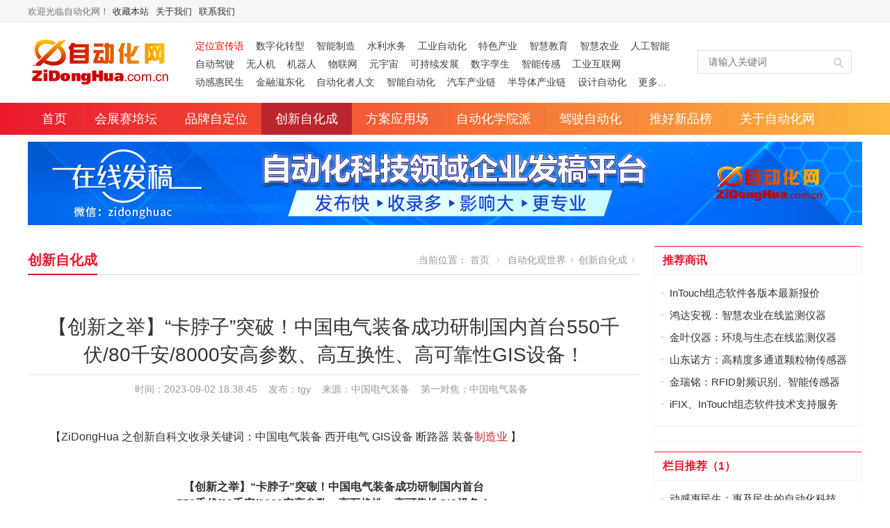

--- FILE ---
content_type: text/html
request_url: http://www.zidonghua.com.cn/news/tech/50837.html
body_size: 13997
content:
<!DOCTYPE html>
<html lang="zh-CN">
<head>
<meta charset="UTF-8" />
<meta http-equiv="X-UA-Compatible" content="IE=edge,chrome=1">
<meta name="viewport" content="width=device-width,initial-scale=1.0">
<title>【创新之举】“卡脖子”突破！中国电气装备成功研制国内首台550千伏/80千安/8000安高参数、高互换性、高可靠性GIS设备！ - 创新自化成 - 自动化网 ZiDongHua.com.cn ，自动化科技展示平台、“自动化者”人文交流平台。</title>
<meta name="keywords" content="中国电气装备,西开电气,GIS设备,断路器,装备制造业">
<meta name="description" content="近日，中国电气装备所属中国西电西开电气成功完成550千伏 80千安 8000安GIS设备全部型式试验，标志着国内首台高参数、高互换性、高可靠性大容量GIS设备研制成功，为我国在大容量GIS等核心技术领域不断创新奠定了坚实基础。">
<link rel="shortcut icon" href="https://www.zidonghua.com.cn/style/images/favicon.ico" />
<link type="text/css" media="screen" href="https://www.zidonghua.com.cn/style/css/style.css?v=202601101423" rel="stylesheet" />
<script type="text/javascript" src="https://www.zidonghua.com.cn/style/js/jquery.min.js"></script>
<script type="text/javascript" src="https://www.zidonghua.com.cn/style/js/layer/layer.js"></script>
<!--[if lt IE 9]>
<script type="text/javascript" src="https://www.zidonghua.com.cn/style/js/html5shiv.min.js"></script>
<script type="text/javascript" src="https://www.zidonghua.com.cn/style/js/respond.min.js"></script>
<![endif]-->
<link rel="alternate" media="only screen and (max-width: 640px)" href="https://www.zidonghua.com.cn/m/news/tech/50837.html"/>
<meta name="mobile-agent" content="format=html5;url=https://www.zidonghua.com.cn/m/news/tech/50837.html"/>
<script type="text/javascript">
//手机端跳转
if (navigator.userAgent.indexOf("iPhone") > 0 || navigator.userAgent.indexOf("Android") > 0 || navigator.userAgent.indexOf("iPod") > 0) {
	var patt1 = new RegExp("[0-9]*_[0-9]*");
	var url = patt1.exec(location.href);
	if (url != "") {
		self.location = "https://www.zidonghua.com.cn/m/news/tech/50837.html";
	}
}
</script>
</head>
<body>
<section class="topbar">
	<div class="inner">
		<div class="topbar-lt">
        	<div class="subnav">欢迎光临自动化网！<a href="javascript:void(0);" onClick="javascript:AddFavorite('https://www.zidonghua.com.cn/', '自动化网');return false" title="收藏本站">收藏本站</a><a href="https://www.zidonghua.com.cn/about/">关于我们</a><a href="https://www.zidonghua.com.cn/about/contact.html">联系我们</a></div>
        </div>
		<div class="topbar-rt">
			<div class="subnav" id="userinfo"></div>
		</div>
	</div>
</section>
<header class="header">
	<div class="inner">
		<h1 class="logo fadeInLeft wow"><a href="https://www.zidonghua.com.cn/" rel="首页"><img src="https://www.zidonghua.com.cn/style/images/logo.png" alt="自动化网"></a></h1>
        <div class="top-nav-items">
    <a href="https://www.zidonghua.com.cn/news/SLOGAN/" target="_blank"><font color=red>定位宣传语 </font></a>
    <a href="https://www.zidonghua.com.cn/tags/shuzihuazhuanxing.html" target="_blank">数字化转型</a>
    <a href="https://www.zidonghua.com.cn/tags/zhinengzhizao.html" target="_blank">智能制造</a>
    <a href="https://www.zidonghua.com.cn/tags/shuilishuiwu.html" target="_blank">水利水务</a>
    <a href="https://www.zidonghua.com.cn/tags/gongyezidonghua.html" target="_blank">工业自动化</a>
    <a href="https://www.zidonghua.com.cn/tags/tesechanye.html" target="_blank">特色产业</a>
    <a href="https://www.zidonghua.com.cn/tags/zhihuijiaoyu.html" target="_blank">智慧教育</a>
    <a href="https://www.zidonghua.com.cn/tags/zhihuinongye.html" target="_blank">智慧农业</a>
    <a href="https://www.zidonghua.com.cn/tags/rengongzhineng.html" target="_blank">人工智能</a>
    <a href="https://www.zidonghua.com.cn/tags/zidongjiashi.html" target="_blank">自动驾驶</a>
    <a href="https://www.zidonghua.com.cn/tags/wurenji.html" target="_blank" title="无人机、无人系统">无人机</a>
    <a href="https://www.zidonghua.com.cn/tags/jiqiren.html" target="_blank">机器人</a>
    <a href="https://www.zidonghua.com.cn/tags/wulianwang.html" target="_blank">物联网</a>
    <a href="https://www.zidonghua.com.cn/tags/yuanyuzhou15836.html" target="_blank">元宇宙</a>
    <a href="https://www.zidonghua.com.cn/tags/kechixufazhan.html" target="_blank">可持续发展</a>
    <a href="https://www.zidonghua.com.cn/tags/shuziluansheng.html" target="_blank">数字孪生</a>
    <a href="https://www.zidonghua.com.cn/tags/zhinengchuangan.html" target="_blank">智能传感</a>
    <a href="https://www.zidonghua.com.cn/tags/gongyehulianwang.html" target="_blank">工业互联网</a>
    <a href="https://www.zidonghua.com.cn/news/live/" target="_blank">动感惠民生</a>
    <a href="https://www.zidonghua.com.cn/news/Finance/" target="_blank">金融滋东化</a>
    <a href="https://www.zidonghua.com.cn/news/culture/" target="_blank">自动化者人文</a>
    <a href="https://www.zidonghua.com.cn/news/intelligent/" target="_blank">智能自动化</a>
    <a href="https://www.zidonghua.com.cn/news/auto-industrial-chain/" target="_blank">汽车产业链</a>
    <a href="https://www.zidonghua.com.cn/news/semiconductor/" target="_blank">半导体产业链</a>
    <a href="https://www.zidonghua.com.cn/news/eda/" target="_blank">设计自动化</a>
    <a href="https://www.zidonghua.com.cn/about/xfcyfldh/" target="_blank">更多...</a>
</div>		<div class="so-box">
			<div class="search-box">
				<form class="searchform" action="https://www.zidonghua.com.cn/index.php" method="get">
                    <input type="hidden" name="m" value="search"/>
                    <input type="hidden" name="c" value="index"/>
                    <input type="hidden" name="a" value="init"/>
                    <input type="hidden" name="siteid" value="1" id="siteid"/>
                    <input class="searchInput ls" name="q" id="q" type="text" autocomplete="off" placeholder="请输入关键词" value="" />
                    <input type="submit" class="searchsubmit" name="submit" title="搜索" value="搜索" />
                </form>
			</div>
		</div>
	</div>
</header>
<nav class="main-menu">
	<div class="inner">
		<ul id="menu-wpuniversity" class="navi">
			<li class="menu-item cat-home"><a href="https://www.zidonghua.com.cn/">首页</a></li>
            <li class="menu-item cat-6"><a class="topmenu" href="https://www.zidonghua.com.cn/news/exhibition/" title="会展赛培坛">会展赛培坛</a>
            </li>
            <li class="menu-item cat-4"><a class="topmenu" href="https://www.zidonghua.com.cn/news/brand/" title="品牌自定位">品牌自定位</a>
            </li>
            <li class="menu-item cat-5"><a class="topmenu" href="https://www.zidonghua.com.cn/news/tech/" title="创新自化成">创新自化成</a>
            </li>
            <li class="menu-item cat-7"><a class="topmenu" href="https://www.zidonghua.com.cn/news/program/" title="方案应用场">方案应用场</a>
            </li>
            <li class="menu-item cat-22"><a class="topmenu" href="https://www.zidonghua.com.cn/news/academism/" title="自动化学院派">自动化学院派</a>
            </li>
            <li class="menu-item cat-21"><a class="topmenu" href="https://www.zidonghua.com.cn/news/driving/" title="驾驶自动化">驾驶自动化</a>
            </li>
            <li class="menu-item cat-16"><a class="topmenu" href="https://www.zidonghua.com.cn/news/newproduct/" title="推好新品榜">推好新品榜</a>
            </li>
            <li class="menu-item cat-9 menu-item-has-children"><a class="topmenu" href="https://www.zidonghua.com.cn/about/" title="关于自动化网">关于自动化网</a>
                <ul class="sub-menu">
                    <li class="menu-item cat-10"><a href="https://www.zidonghua.com.cn/about/" title="关于我们">关于我们</a></li>
                    <li class="menu-item cat-11"><a href="https://www.zidonghua.com.cn/about/corp.html" title="定位宣传语">定位宣传语</a></li>
                    <li class="menu-item cat-26"><a href="https://www.zidonghua.com.cn/about/twinhow/" title="TWINHOW平台">TWINHOW平台</a></li>
                    <li class="menu-item cat-36"><a href="https://www.zidonghua.com.cn/about/xfcyfldh/" title="细分产业分类导航">细分产业分类导航</a></li>
                    <li class="menu-item cat-12"><a href="https://www.zidonghua.com.cn/about/contact.html" title="联系我们">联系我们</a></li>
                </ul>
            </li>
		</ul>
	</div>
</nav>
<div class="inner banner-wrap container">
	<div id="media_image-2" class="widget_media_image">
		<a href="https://www.zidonghua.com.cn/news/live/58226.html" title="" target="_blank"><img width="1200" height="auto" src="https://www.zidonghua.com.cn/uploadfile/2024/0830/20240830044050312.jpg" class="image attachment-full size-full" alt=""></a>
	</div>
</div>
<div class="inner container">
	<div class="column-fluid">
		<div class="content">
			<div class="cur-title">
            	<b><a href="https://www.zidonghua.com.cn/news/tech/" title="创新自化成">创新自化成</a></b>
				<div class="breadcrumb">当前位置： <a id="hp" href="https://www.zidonghua.com.cn/">首页</a> <i>&nbsp;</i> <a href="https://www.zidonghua.com.cn/news/">自动化观世界</a><i>&nbsp;</i><a href="https://www.zidonghua.com.cn/news/tech/">创新自化成</a><i>&nbsp;</i></div>
			</div>
			<article class="post">
				<h1 class="post-title">【创新之举】“卡脖子”突破！中国电气装备成功研制国内首台550千伏/80千安/8000安高参数、高互换性、高可靠性GIS设备！</h1>
				<p class="postmeta">时间：2023-09-02 18:38:45&nbsp;&nbsp;&nbsp;&nbsp;发布：tgy&nbsp;&nbsp;&nbsp;&nbsp;来源：中国电气装备&nbsp;&nbsp;&nbsp;&nbsp;<span class="tags">第一对焦：<a href="https://www.zidonghua.com.cn/tags/zhongguodianqizhuangbei.html" rel="tag">中国电气装备</a></span><span id="hits-old" style="display:none;"></span></p>
				<div class="post-content">
					<div>　　【ZiDongHua 之创新自科文收录关键词：中国电气装备 西开电气 GIS设备 断路器 装备<a href="https://www.zidonghua.com.cn/tags/zhizaoye.html" target="_blank" class="keylink">制造业</a> 】</div>
<div>&nbsp;</div>
<div>&nbsp;</div>
<div style="text-align: center;"><strong>【创新之举】&ldquo;卡脖子&rdquo;突破！中国电气装备成功研制国内首台</strong></div>
<div style="text-align: center;"><strong>550千伏/80千安/8000安高参数、高互换性、高可靠性GIS设备！</strong></div>
<div style="text-align: center;">&nbsp;</div>
<div>&nbsp;</div>
<div>　　习近平总书记指出，装备制造业是国之重器，是实体经济的重要组成部分，要把握优势，乘势而为，做强做优做大。</div>
<div>&nbsp;</div>
<div style="text-align: center;">　<img alt="" src="https://www.zidonghua.com.cn/uploadfile/2023/0901/12142075113303312.jpg" style="width: 800px; height: 533px;" /></div>
<div>&nbsp;</div>
<div>　　近日，中国电气装备所属中国西电西开电气成功完成550千伏/80千安/8000安GIS设备全部型式试验，标志着国内首台高参数、高互换性、高可靠性大容量GIS设备研制成功，为我国在大容量GIS等核心技术领域不断创新奠定了坚实基础。550千伏GIS家族再添重量级成员，充分彰显了集团公司永攀科技高峰，努力攻克国家&ldquo;卡脖子&rdquo;难题的担当与责任。</div>
<div>&nbsp;</div>
<div>　　现状分析</div>
<div>&nbsp;</div>
<div style="text-align: center;">　</div>
<p><img alt="" src="https://www.zidonghua.com.cn/uploadfile/2023/0901/12144354845845293.jpg" style="width: 1080px; height: 719px;" /></p>
<div>&nbsp;</div>
<div>　　随着我国经济社会的发展，电网规模不断扩大，国内诸多变电站对<a href="https://www.zidonghua.com.cn/tags/duanluqi.html" target="_blank" class="keylink">断路器</a>短路电流开断能力提出更高要求，提升断路器开断能力将为我国珠三角、长三角、京津唐等负荷中心电网安全稳定运行提供强有力的支撑。同时，新型电网的发展对GIS产品也提出了更新的标准，更高的要求。</div>
<div>&nbsp;</div>
<div>　　01高参数要求</div>
<div>&nbsp;</div>
<div>　　随着短路电流与额定电流的增加，常规产品越来越难以满足电网发展需要，用户迫切需要更高参数、更大容量的开关设备。</div>
<div>&nbsp;</div>
<div>　　02高互换性要求</div>
<div>&nbsp;</div>
<div>　　越来越多的旧站面临着短路电流超标问题，如何在提升参数的同时，又不改变间隔尺寸与地基等要素，是用户的迫切诉求。</div>
<div>&nbsp;</div>
<div>　　03高可靠性要求</div>
<div>&nbsp;</div>
<div>　　大容量开关设备一般应用于负荷中心区域，对电气、机械、通流及开断可靠性提出了更高要求。</div>
<div>&nbsp;</div>
<div>　　参数的提高带来了一系列需要克服的挑战，诸如在进行T100a延长大半波开断时，当时间常数为120毫秒时，其短路电流峰值可达188千安，在如此高的短路电流情况下，零件耐烧蚀性问题及有效开断问题成为研发的难点与关键点。同时，为提高产品的开断能力，常规做法是增加尺寸与提高操作功，但尺寸的增加不仅意味着新建站占地面积的增加，更意味着旧站升级改造困难，与用户高互换性要求矛盾。同时操作功的提高则意味着振动的增加与可靠性的降低，与用户高可靠性要求矛盾。这就造成了在满足&ldquo;三高&rdquo;要求下大容量开关设备自主研发难度极大，当前，大容量开关产品仅有少数几家国外公司可以生产。</div>
<div>&nbsp;</div>
<div>　　&middot;</div>
<div>&nbsp;</div>
<div style="text-align: center;">　　01着力&ldquo;卡脖子&rdquo;攻关，突破&ldquo;三高&rdquo;技术难题</div>
<div>&nbsp;</div>
<div>　　2022年上半年，西开电气联合南网科研院、广东电网公司、西安交通大学等多家用户、科研院所与高校，针对解决产品高参数、高互换性与高可靠性要求开展联合攻关，经过不断的摸索和试验，克服难关，取得了产品型式试验的成功。</div>
<div>&nbsp;</div>
<div style="text-align: center;">　<img alt="" src="https://www.zidonghua.com.cn/uploadfile/2023/0901/12193612374267417.jpg" style="width: 1080px; height: 720px;" /></div>
<div>&nbsp;</div>
<div>　　01高参数方面</div>
<div>&nbsp;</div>
<div>　　该产品额定电流为8000安（常规为6300安）、短路开断电流为80千安（常规为63千安）、时间常数120毫秒（常规为45毫秒），短时耐受电流80千安/3秒（常规为63千安/3秒），峰值耐受电流216千安（常规为158千安）。</div>
<div>&nbsp;</div>
<div>　　02高互换性方面</div>
<div>&nbsp;</div>
<div>　　GIS总体尺寸及间隔距与常规550千伏GIS保持一致，隔离开关、接地开关等核心零件尺寸基本相同，保证了GIS整体可替换性。作为GIS的核心部件，550千伏/80千安/8000安断路器采用最新一代自能式灭弧结构，与常规断路器相比，罐体尺寸、操作机构、传动机构及套管等部件全部保持不变，具有很高的互换性，当旧站需要大容量升级改造时，只需要更换灭弧室部分即可。</div>
<div>&nbsp;</div>
<div>　　03高可靠性方面</div>
<div>&nbsp;</div>
<div>　　大规模成熟结构的应用确保了可靠性，新研制的550千伏/80千安/8000安断路器操作功比常规550断路器还要小，是目前已知所有大容量550千伏断路器中操作功最小的。作为对比，其操作功仅为国外某同类产品的一半，操作功的减少，一方面使得机械可靠性明显提高，另一方面由于振动的减小，对核心零部件的绝缘可靠性提升也较为有利，同时安装地基也无需进一步加强。</div>
<div>&nbsp;</div>
<div>　　&middot;</div>
<div>&nbsp;</div>
<div style="text-align: center;">　　02践行使命担当，奠定大容量开关设备国产化根基</div>
<div style="text-align: center;">&nbsp;</div>
<div style="text-align: center;">　　<img alt="" src="https://www.zidonghua.com.cn/uploadfile/2023/0901/12200417879461915.png" style="width: 983px; height: 655px;" /></div>
<div>&nbsp;</div>
<div>　　该产品的成功研制填补了国内空白，实现我国大容量开关设备的国产化，为开关设备的自主研发积累了技术与经验。其中最重要的就是在产品研发过程中引入可预测性仿真技术，可预测性仿真是指产品设计阶段，在虚拟状态下提前对各种性能作出准确仿真与预测，形成&ldquo;设计-仿真-优化&rdquo;的闭环，实现仿真有效指导产品设计0到1的突破。利用可预测性仿真技术，提前对该产品中涉及的绝缘性能、机械性能、开断性能及温升性能进行仿真优化，实现了产品设计由&ldquo;黑箱状态&rdquo;向&ldquo;可预测性状态&rdquo;的转变，达到&ldquo;试验即成功&rdquo;的目标，大幅缩短大容量产品的研发周期。</div>
<div>&nbsp;</div>
<div>　　&middot;</div>
<div>　　中国电气装备</div>
<div>&nbsp;</div>
<div>　　始终胸怀&ldquo;国之大者&rdquo;</div>
<div>&nbsp;</div>
<div>　　不断加大&ldquo;卡脖子&rdquo;核心技术攻关</div>
<div>&nbsp;</div>
<div>　　着力打造输配电装备原创技术策源地</div>
<div>&nbsp;</div>
<div>　　不断掌握核心关键技术和产业发展主动权</div>
<div>&nbsp;</div>
<div>　　努力引领输配电行业发展</div>
<div>&nbsp;</div>
<div>　　为加快建设新型电力系统</div>
<div>&nbsp;</div>
<div>　　保障我国电力安全、能源安全贡献应有力量</div>
<div>&nbsp;</div>
<div>　</div>
<div>&nbsp;</div>
				</div>
                <div class="interact">
                    <span data-islike="false" class="article-like btn_digg" onclick="javascript:digg()">
                        <span class="icon"><div class="icon-anim"></div></span>
                        <span class="text">我要收藏</span>
                    </span>
                    <span data-isup="false" class="article-up btn_digg_up" onclick="javascript:digg_up()">
                        <span class="icon"><div class="icon-anim"></div></span>
                        <span class="text"><font></font><em></em><span>点个赞吧</span></span>
                    </span>
                    <span data-isup="false" class="article-share btn_share" onclick="javascript:share()">
                        <span class="icon"><div class="icon-anim"></div></span>
                        <span class="text"><font></font><em></em><span>转发分享</span></span>
                    </span>
                </div>
				<div class="share-weixin-content" id="share-weixin-content">
				    <div class="qrcode" id="qrcode"><img src="https://www.zidonghua.com.cn/style/images/qrcode.jpg"></div>
				    <p style="text-align:center;padding-bottom:15px;">微信"扫一扫"，分享转发</p>
					<div class="share-wrap small-share">
					    <div class="weichat-posi">
					        <div class="bdsharebuttonbox">
					            <a href="javascript:void(0);" class="bds_tsina cms-nav cms-share-weibo btn_share" id="share-weibo" title="分享到新浪微博"></a>
					            <a href="javascript:void(0);" class="bds_qzone cms-nav cms-share-qq btn_share" id="share-qzone" title="分享到QQ空间"></a>
					        </div>
					    </div>
					</div>
				</div>
				<div class="clearfix"></div>
				<div class="post-tags tag-links"><span>自动对焦：</span><a class="tags" href="https://www.zidonghua.com.cn/tags/xikaidianqi.html" rel="tag">西开电气</a><a class="tags" href="https://www.zidonghua.com.cn/tags/gisshebei.html" rel="tag">GIS设备</a><a class="tags" href="https://www.zidonghua.com.cn/tags/duanluqi.html" rel="tag">断路器</a><a class="tags" href="https://www.zidonghua.com.cn/tags/zhuangbeizhizaoye.html" rel="tag">装备制造业</a></div>
				<div class="post-tags-tips post-tags-tips-show">
					<strong>咨询详情：</strong>如需咨询文中涉及的相关产品或解决方案详情，请加微信：ZiDongHuaX 。<br><br>
<strong>微信联盟：</strong>西开电气微信群、GIS设备微信群、断路器微信群、装备制造业微信群，各细分行业微信群：<a href="https://www.zidonghua.com.cn/news/power/45053.html" target="_blank">点击这里</a>进入。<br><br>
<a href="https://www.zidonghua.com.cn/twinhowpt/ai/59825.html" target="_blank">鸿达安视：水文水利在线监测仪器、智慧农业在线监测仪器</a> 　　　　　　<a href="https://www.zidonghua.com.cn/about/corp.html" target="_blank">查看各品牌在细分领域的定位宣传语</a><br><br>
<a href="https://www.cioe.cn/Brief.html" target="_blank"><img src="https://www.zidonghua.com.cn/uploadfile/2026/0109/20260109043653591.gif" width="100%"></a>
<br><br>
<a href="https://www.zidonghua.com.cn/tags/quanqiushuzijingjidahui.html" target="_blank"><img src="https://www.zidonghua.com.cn/uploadfile/2025/0427/20250427102922101.jpg" width="100%"></a>
<br><br>
<a href="https://www.zidonghua.com.cn/news/live/58226.html" target="_blank"><img src="https://www.zidonghua.com.cn/uploadfile/2025/0121/20250121052620372.jpg" width="100%"></a>				</div>
				<div class="clearfix"></div>
				<div class="post-prev-next">
                    上一篇：<a title="在10亿美元投资计..." class='art-tit' target="_blank" href="https://www.zidonghua.com.cn/news/tech/50825.html">在10亿美元投资计划的第一年，安永发布了由微软联盟支持的20多项新...</a>
                    <br> 下一篇： <a title="在10亿美元投资计..." class='art-tit' target="_blank" href="https://www.zidonghua.com.cn/news/tech/50969.html">2023长三角智能制造与机器人产业创新对接大会在沪举办，孙立宁会长...</a>
                </div>
				<div class="ibanner-wrap banner-wrap-art container">
					<div id="media_image-21" class="widget_media_image">
						<a href="https://www.zidonghua.com.cn/tags/dijiekejin.html" title="" target="_blank"><img width="880" height="auto" src="https://www.zidonghua.com.cn/uploadfile/2025/0213/20250213060607850.jpg" class="image attachment-full size-full" alt=""></a>
					</div>
				</div>
				<div class="comment-wrap">
                    <div class="box comment-input"><iframe src="https://www.zidonghua.com.cn/index.php?m=comment&c=index&a=init&commentid=content_5-50837-1&iframe=1" width="100%" height="100%" id="comment_iframe" frameborder="0" scrolling="no" style="min-height:390px;"></iframe></div>
                    <div class="box related comment-lists" style="margin-top:10px;">
						<h2>评论排行</h2>
                        <ul class="post-list content list blue f14 row-2">
                            <li><a href="https://www.zidonghua.com.cn/news/THWeMedia/53664.html" target="_blank">智慧水务与传感器</a><span>(7)</span></li>
                            <li><a href="https://www.zidonghua.com.cn/news/intelligent/78378.html" target="_blank">中科紫东太初：以多模态大模型开启铁路智能化新纪元</a><span>(7)</span></li>
                            <li><a href="https://www.zidonghua.com.cn/news/brand/78582.html" target="_blank">东土科技并购高威科：工业自动化的“场景驱动”时代将要到来</a><span>(5)</span></li>
                            <li><a href="https://www.zidonghua.com.cn/news/program/47857.html" target="_blank">自动化网诚征自动化科技赋能高质量发展解决方案</a><span>(3)</span></li>
                            <li><a href="https://www.zidonghua.com.cn/news/brand/49885.html" target="_blank">深耕应用，兆易创新携全系产品和行业解决方案亮相慕尼黑电子展</a><span>(3)</span></li>
                            <li><a href="https://www.zidonghua.com.cn/news/power/68938.html" target="_blank">恒力集团董事长陈建华：致力于打造全球行业标杆，为国家的经济高质量发展贡献更大力量|上海电气集团党委书记、董事长吴磊来访</a><span>(3)</span></li>
                            <li><a href="https://www.zidonghua.com.cn/news/brand/45526.html" target="_blank">推好品牌观察：西门子在沪设立其中国首个智能基础设施数字化赋能中心</a><span>(2)</span></li>
                            <li><a href="https://www.zidonghua.com.cn/news/program/48285.html" target="_blank">黑芝麻智能发布华山开发者计划 高质量赋能多元应用场景</a><span>(2)</span></li>
                            <li><a href="https://www.zidonghua.com.cn/news/backup/48358.html" target="_blank">WOODHEAD通讯卡备品备件：Applicom International PCU1500S7 PCU 1500 S7 V4.5.0</a><span>(2)</span></li>
                            <li><a href="https://www.zidonghua.com.cn/news/brand/48655.html" target="_blank">安森美和上能电气携手引领可持续能源应用的发展  两家公司合作开发高性能储能和太阳能组串式逆变器方案 以实现可持续的未来</a><span>(2)</span></li>
                            <li><a href="https://www.zidonghua.com.cn/news/exhibition/48728.html" target="_blank">【6.15-16日】2023第八届中国数字供应链创新峰会,演讲大咖阵容官宣</a><span>(2)</span></li>
                            <li><a href="https://www.zidonghua.com.cn/news/need/48542.html" target="_blank">LS伺服电机APM-SB02ADK</a><span>(2)</span></li>
                            <li><a href="https://www.zidonghua.com.cn/news/backup/48807.html" target="_blank">Kepware 工业数据采集软件 及 常见问题解答</a><span>(2)</span></li>
                            <li><a href="https://www.zidonghua.com.cn/news/information/56704.html" target="_blank">中国首款高血压介入治疗器械正式获批上市</a><span>(2)</span></li>
                            <li><a href="https://www.zidonghua.com.cn/news/culture/47170.html" target="_blank">维视教育大咖年终讲：打造智能制造人才培养体系</a><span>(1)</span></li>
                            <li><a href="https://www.zidonghua.com.cn/news/live/47342.html" target="_blank">白鹤滩水电站全部机组投产发电 世界最大清洁能源走廊全面建成|将为建设新型能源体系、保障国家能源安全、实现“双碳”目标提供有力支撑</a><span>(1)</span></li>
                            <li><a href="https://www.zidonghua.com.cn/news/power/45460.html" target="_blank">推好细分产业观察--物联网：2026年中国物联网市场规模接近3000亿美元 智慧工厂、智慧城市、智慧电网等将占60%以上</a><span>(1)</span></li>
                            <li><a href="https://www.zidonghua.com.cn/news/live/47727.html" target="_blank">加大在用计量器具、试验检测设备的自动化、数字化改造力度|市场监管总局  工业和信息化部  关于促进企业计量能力提升的指导意见</a><span>(1)</span></li>
                            <li><a href="https://www.zidonghua.com.cn/news/tech/42021.html" target="_blank">全国首套自动化虚拟电厂系统在深圳试运行 功能匹敌大型电厂，已入选国际典型案例</a><span>(1)</span></li>
                            <li><a href="https://www.zidonghua.com.cn/news/live/47759.html" target="_blank">自动化科技将在乡村振兴工作中大有作为|《关于做好2023年全面推进乡村振兴重点工作的意见》发布</a><span>(1)</span></li>
                        </ul>
                    </div>
				</div>
				<div class="clearfix"></div>
				<div class="related">
					<h2>相关文章</h2>
					<ul class="post-list">
						<li><a href="https://www.zidonghua.com.cn/news/tech/81161.html" title="华润微电子与格创东智共建工业软件与AI创新中心" target="_blank">华润微电子与格创东智共建工业软件与AI创新中心</a></li>
						<li><a href="https://www.zidonghua.com.cn/news/tech/81144.html" title="以AI之“智”，铸制造之“质”，2026“工赋上海”创新大会顺利召开" target="_blank">以AI之“智”，铸制造之“质”，2026“工赋上海”创新大会顺利召开</a></li>
						<li><a href="https://www.zidonghua.com.cn/news/tech/81135.html" title="中国电子学会机器人分会推动机器人技术与产业创新发展工作会在京召开" target="_blank">中国电子学会机器人分会推动机器人技术与产业创新发展工作会在京召开</a></li>
						<li><a href="https://www.zidonghua.com.cn/news/tech/81131.html" title="武汉造“空中飞车”成功试飞，今年有望实现载货应用" target="_blank">武汉造“空中飞车”成功试飞，今年有望实现载货应用</a></li>
						<li><a href="https://www.zidonghua.com.cn/news/tech/81106.html" title="赛感科技亮相CES 2026：全球首发两项触觉传感新技术" target="_blank">赛感科技亮相CES 2026：全球首发两项触觉传感新技术</a></li>
						<li><a href="https://www.zidonghua.com.cn/news/tech/81089.html" title="深海智人《双星压轴》：“御夫座”再创国内海缆施工纪录，“凤凰座”开启商业出海新程" target="_blank">深海智人《双星压轴》：“御夫座”再创国内海缆施工纪录，“凤凰座”开启商业出海新程</a></li>
						<li><a href="https://www.zidonghua.com.cn/news/tech/81076.html" title="朗新科技参编《综合能源服务百家实践案例集》，推动行业创新发展" target="_blank">朗新科技参编《综合能源服务百家实践案例集》，推动行业创新发展</a></li>
						<li><a href="https://www.zidonghua.com.cn/news/tech/81026.html" title="来也科技入选AI年度榜单《2025 AIGC行业创新榜TOP100》" target="_blank">来也科技入选AI年度榜单《2025 AIGC行业创新榜TOP100》</a></li>
						<li><a href="https://www.zidonghua.com.cn/news/tech/81022.html" title="英睿红外首席科学家唐江荣获湖北青年科技创新奖 | 2026年湖北省科技创新大会" target="_blank">英睿红外首席科学家唐江荣获湖北青年科技创新奖 | 2026年湖北省科技创新大会</a></li>
						<li><a href="https://www.zidonghua.com.cn/news/tech/81019.html" title="云圣智能斩获2025年度中国电力创新奖二等奖" target="_blank">云圣智能斩获2025年度中国电力创新奖二等奖</a></li>
						<li><a href="https://www.zidonghua.com.cn/news/tech/81008.html" title="璞跃中国 × 清华大学联合发布全球开放式创新榜单，纵行科技荣登 POC50" target="_blank">璞跃中国 × 清华大学联合发布全球开放式创新榜单，纵行科技荣登 POC50</a></li>
						<li><a href="https://www.zidonghua.com.cn/news/tech/81007.html" title="缪向水教授团队获湖北省2025年自然科学一等奖！" target="_blank">缪向水教授团队获湖北省2025年自然科学一等奖！</a></li>
						<li><a href="https://www.zidonghua.com.cn/news/tech/80948.html" title="中科硅纪入选2025年度“南京市十大科技创新成果”！" target="_blank">中科硅纪入选2025年度“南京市十大科技创新成果”！</a></li>
						<li><a href="https://www.zidonghua.com.cn/news/tech/80943.html" title=" 中国首个水下清洗机器人规程标准！世航联合交通部及各大航运龙头重磅发布" target="_blank"> 中国首个水下清洗机器人规程标准！世航联合交通部及各大航运龙头重磅发布</a></li>
						<li><a href="https://www.zidonghua.com.cn/news/tech/80916.html" title="中国农机院荣获国机集团科技创新奖" target="_blank">中国农机院荣获国机集团科技创新奖</a></li>
						<li><a href="https://www.zidonghua.com.cn/news/tech/80884.html" title="2026年湖北省科技创新大会举行" target="_blank">2026年湖北省科技创新大会举行</a></li>
						<li><a href="https://www.zidonghua.com.cn/news/tech/80864.html" title="湖北省科技创新大会在武汉举行 | 武汉大学龚健雅院士和华中科技大学丁烈云院士获科学技术突出贡献奖" target="_blank">湖北省科技创新大会在武汉举行 | 武汉大学龚健雅院士和华中科技大学丁烈云院士获科学技术突出贡献奖</a></li>
						<li><a href="https://www.zidonghua.com.cn/news/tech/80862.html" title="AI·苏州“十小虎”闪耀OPC苏州之夜！" target="_blank">AI·苏州“十小虎”闪耀OPC苏州之夜！</a></li>
						<li><a href="https://www.zidonghua.com.cn/news/tech/80837.html" title="青力无界 创造未来 | 21所、电科机器人举办第三届青年创新论坛" target="_blank">青力无界 创造未来 | 21所、电科机器人举办第三届青年创新论坛</a></li>
						<li><a href="https://www.zidonghua.com.cn/news/tech/80807.html" title="旷视参与首届北京市大学生“人工智能+”创新大赛 助力培育AI实战人才" target="_blank">旷视参与首届北京市大学生“人工智能+”创新大赛 助力培育AI实战人才</a></li>
					</ul>
				</div>
			</article>			
		</div>
	</div>
			<div class="auxbar">
				<div class="side-diy side-diy-show">
					<div id="specialcatposts-3" class="widget widget-catpost">
    <h3>推荐商讯</h3>
    <ul>
						<li><a href="https://www.zidonghua.com.cn/news/need/81184.html" title="InTouch软件报价咨询：17710689057">InTouch组态软件各版本最新报价</a></li>
						<li><a href="https://www.zidonghua.com.cn/twinhowpt/ai/59825.html" title="鸿达安视：智慧农业在线监测仪器">鸿达安视：智慧农业在线监测仪器</a></li>
						<li><a href="https://www.zidonghua.com.cn/twinhowpt/ai/59636.html" title="金叶仪器：环境与生态在线监测仪器">金叶仪器：环境与生态在线监测仪器</a></li>
						<li><a href="https://www.zidonghua.com.cn/twinhowpt/ai/59826.html" title="山东诺方：高精度多通道颗粒物传感器">山东诺方：高精度多通道颗粒物传感器</a></li>
						<li><a href="https://www.zidonghua.com.cn/twinhowpt/ai/59667.html" title="金瑞铭：RFID射频识别、智能传感器">金瑞铭：RFID射频识别、智能传感器</a></li>
						<li><a href="https://www.zidonghua.com.cn/twinhowpt/ai/59682.html" title="iFIX、InTouch软件技术服务">iFIX、InTouch组态软件技术支持服务</a></li>
    </ul>
    <div class="text-code" style="padding: 10px;border: 1px solid #f5f5f5;background: #fff;overflow: hidden;">
        <a href=""></a>
    </div>
</div>
<div id="specialcatposts-3" class="widget widget-catpost">
    <h3>栏目推荐（1）</h3>
    <ul>

						<li><a href="https://www.zidonghua.com.cn/news/live/" title="动感惠民生：惠及民生的自动化科技">动感惠民生：惠及民生的自动化科技</a></li>
						<li><a href="https://www.zidonghua.com.cn/news/zivideo/" title="动化自强音：展现自动化者们推动社会进步发出的响亮声音">动化自强音：展现自动化者们推动社会进步发出的响亮声音</a></li>
						<li><a href="https://www.zidonghua.com.cn/news/culture/" title="自动化者人文：聚焦自动化从业者的人文思考">自动化者人文：聚焦自动化从业者的人文思考</a></li>
						<li><a href="https://www.zidonghua.com.cn/news/jobs/" title="招聘自家人：自动化科技领域的各类专家及人才需求资讯">招聘自家人：自动化科技领域的各类专家及人才需求资讯</a></li>
						<li><a href="https://www.zidonghua.com.cn/news/auto-industrial-chain/" title="汽车产业链：关注汽车上下游产业链">汽车产业链：关注汽车上下游产业链</a></li>
						<li><a href="https://www.zidonghua.com.cn/news/SEM/" title="经济与管理：从控制论的角度来看经济与管理">经济与管理：从控制论的角度来看经济与管理</a></li>
    </ul>
    <div class="text-code" style="padding: 10px;border: 1px solid #f5f5f5;background: #fff;overflow: hidden;">
        <a href="https://www.zidonghua.com.cn/about/xfcyfldh/">查看更多...</a>
    </div>
</div>


				</div>
			<div id="specialcatposts-3" class="widget widget-catpost">
				<h3><a href="https://www.zidonghua.com.cn/news/" title="信息排行">信息排行</a><span><a href="https://www.zidonghua.com.cn/news/">更多</a></span></h3>
				<ul>
						<li><a href="https://www.zidonghua.com.cn/news/tech/80862.html" title="AI·苏州“十小虎”闪耀OPC苏州之夜！">AI·苏州“十小虎”闪耀OPC苏州之夜！</a></li>
						<li><a href="https://www.zidonghua.com.cn/news/tech/80776.html" title="灵明光子×清华大学：荣获“国家重点研发计划颠覆性技术创新重点专项”，硬核技术破解 AI 超算传输瓶颈">灵明光子×清华大学：荣获“国家重点研发计划颠覆性技术创新重点专项”，硬核技术破解 AI 超算传输瓶颈</a></li>
						<li><a href="https://www.zidonghua.com.cn/news/tech/81022.html" title="英睿红外首席科学家唐江荣获湖北青年科技创新奖 | 2026年湖北省科技创新大会">英睿红外首席科学家唐江荣获湖北青年科技创新奖 | 2026年湖北省科技创新大会</a></li>
						<li><a href="https://www.zidonghua.com.cn/news/tech/80802.html" title="山东首个！青岛市人形机器人数据采集训练场正式启动">山东首个！青岛市人形机器人数据采集训练场正式启动</a></li>
						<li><a href="https://www.zidonghua.com.cn/news/tech/80807.html" title="旷视参与首届北京市大学生“人工智能+”创新大赛 助力培育AI实战人才">旷视参与首届北京市大学生“人工智能+”创新大赛 助力培育AI实战人才</a></li>
						<li><a href="https://www.zidonghua.com.cn/news/tech/78274.html" title="具身智能中试基地正式开工，云深处科技打造产业创新核心引擎">具身智能中试基地正式开工，云深处科技打造产业创新核心引擎</a></li>
						<li><a href="https://www.zidonghua.com.cn/news/tech/81007.html" title="缪向水教授团队获湖北省2025年自然科学一等奖！">缪向水教授团队获湖北省2025年自然科学一等奖！</a></li>
						<li><a href="https://www.zidonghua.com.cn/news/tech/80943.html" title=" 中国首个水下清洗机器人规程标准！世航联合交通部及各大航运龙头重磅发布"> 中国首个水下清洗机器人规程标准！世航联合交通部及各大航运龙头重磅发布</a></li>
						<li><a href="https://www.zidonghua.com.cn/news/tech/81019.html" title="云圣智能斩获2025年度中国电力创新奖二等奖">云圣智能斩获2025年度中国电力创新奖二等奖</a></li>
						<li><a href="https://www.zidonghua.com.cn/news/tech/81161.html" title="华润微电子与格创东智共建工业软件与AI创新中心">华润微电子与格创东智共建工业软件与AI创新中心</a></li>
				</ul>
			</div>
                <div id="media_image--" class="widget widget_media_image">
                    <a href="https://www.zidonghua.com.cn/news/program/47857.html" title="" target="_blank"><img width="100%" height="auto" src="https://www.zidonghua.com.cn/uploadfile/2025/0114/20250114050145434.jpg" class="image attachment-full size-full" alt=""></a>
                </div>
			<div id="specialcatpicposts-4" class="widget widget-picpost">
				<h3><a href="https://www.zidonghua.com.cn/news/tech/" title="热点话题">热点话题</a><span><a href="https://www.zidonghua.com.cn/news/tech/">更多</a></span></h3>
				<ul>
                    <li>
                        <div class="folio-item">
                            <a href="https://www.zidonghua.com.cn/news/brand/80623.html">
                                <div class="folio-thumb">
                                    <div class="mediaholder"><img class="thumb" src="https://www.zidonghua.com.cn/uploadfile/2025/1224/thumb_180_126_20251224101540576.png" alt="第七届能源互联网装备技术发展大会成功召开" title="第七届能源互联网装备技术发展大会成功召开" /></div>
                                    <div class="opacity-pic"></div>
                                </div>
                                <h4>第七届能源互联网装备技术发展大会成功召开</h4>
                                <p style="color: #888;font-size: 12px;line-height: 22px;"><span>2025-12-24</span></p>
                            </a>
                        </div>
                    </li>
                    <li>
                        <div class="folio-item">
                            <a href="https://www.zidonghua.com.cn/news/tech/80582.html">
                                <div class="folio-thumb">
                                    <div class="mediaholder"><img class="thumb" src="https://www.zidonghua.com.cn/uploadfile/2025/1223/thumb_180_126_20251223104804793.jpg" alt="中国电气装备成功研制世界首台8吉瓦超大容量特高压柔性直流换流阀" title="中国电气装备成功研制世界首台8吉瓦超大容量特高压柔性直流换流阀" /></div>
                                    <div class="opacity-pic"></div>
                                </div>
                                <h4>中国电气装备成功研制世界首台8吉瓦超大容量特高压柔性直流换流阀</h4>
                                <p style="color: #888;font-size: 12px;line-height: 22px;"><span>2025-12-23</span></p>
                            </a>
                        </div>
                    </li>
                    <li>
                        <div class="folio-item">
                            <a href="https://www.zidonghua.com.cn/news/exhibition/78454.html">
                                <div class="folio-thumb">
                                    <div class="mediaholder"><img class="thumb" src="https://www.zidonghua.com.cn/uploadfile/2025/1031/thumb_180_126_20251031055129227.jpg" alt="中国西电所属西开电气精彩亮相2025年CEPSI第25届亚洲电力大会" title="中国西电所属西开电气精彩亮相2025年CEPSI第25届亚洲电力大会" /></div>
                                    <div class="opacity-pic"></div>
                                </div>
                                <h4>中国西电所属西开电气精彩亮相2025年CEPSI第25届亚洲电力大会</h4>
                                <p style="color: #888;font-size: 12px;line-height: 22px;"><span>2025-11-03</span></p>
                            </a>
                        </div>
                    </li>
                    <li>
                        <div class="folio-item">
                            <a href="https://www.zidonghua.com.cn/news/tech/70190.html">
                                <div class="folio-thumb">
                                    <div class="mediaholder"><img class="thumb" src="https://www.zidonghua.com.cn/uploadfile/2025/0408/20250408110313556.png" alt="攻克世界级难题！中国电气装备成功研制世界首台超高海拔抽水蓄能成套开关设备" title="攻克世界级难题！中国电气装备成功研制世界首台超高海拔抽水蓄能成套开关设备" /></div>
                                    <div class="opacity-pic"></div>
                                </div>
                                <h4>攻克世界级难题！中国电气装备成功研制世界首台超高海拔抽水蓄能成套开关设备</h4>
                                <p style="color: #888;font-size: 12px;line-height: 22px;"><span>2025-04-08</span></p>
                            </a>
                        </div>
                    </li>
                    <li>
                        <div class="folio-item">
                            <a href="https://www.zidonghua.com.cn/news/newproduct/80241.html">
                                <div class="folio-thumb">
                                    <div class="mediaholder"><img class="thumb" src="https://www.zidonghua.com.cn/uploadfile/2025/1212/thumb_180_126_20251212110026546.jpg" alt="西门子发布数据中心解决方案5.0，多款直流新品首亮相！" title="西门子发布数据中心解决方案5.0，多款直流新品首亮相！" /></div>
                                    <div class="opacity-pic"></div>
                                </div>
                                <h4>西门子发布数据中心解决方案5.0，多款直流新品首亮相！</h4>
                                <p style="color: #888;font-size: 12px;line-height: 22px;"><span>2025-12-12</span></p>
                            </a>
                        </div>
                    </li>
                    <li>
                        <div class="folio-item">
                            <a href="https://www.zidonghua.com.cn/news/live/70742.html">
                                <div class="folio-thumb">
                                    <div class="mediaholder"><img class="thumb" src="https://www.zidonghua.com.cn/uploadfile/2025/0418/20250418034157715.png" alt="工业和信息化部：规模以上工业增加值同比增长6.5%！一季度我国工业经济实现良好开局" title="工业和信息化部：规模以上工业增加值同比增长6.5%！一季度我国工业经济实现良好开局" /></div>
                                    <div class="opacity-pic"></div>
                                </div>
                                <h4>工业和信息化部：规模以上工业增加值同比增长6.5%！一季度我国工业经济实现良好开局</h4>
                                <p style="color: #888;font-size: 12px;line-height: 22px;"><span>2025-04-18</span></p>
                            </a>
                        </div>
                    </li>
                    <li>
                        <div class="folio-item">
                            <a href="https://www.zidonghua.com.cn/news/Finance/53866.html">
                                <div class="folio-thumb">
                                    <div class="mediaholder"><img class="thumb" src="https://www.zidonghua.com.cn/uploadfile/2024/0131/thumb_180_126_12594373103477519.jpg" alt="北自所子公司北自科技（603082）成功登陆主板" title="北自所子公司北自科技（603082）成功登陆主板" /></div>
                                    <div class="opacity-pic"></div>
                                </div>
                                <h4>北自所子公司北自科技（603082）成功登陆主板</h4>
                                <p style="color: #888;font-size: 12px;line-height: 22px;"><span>2024-01-31</span></p>
                            </a>
                        </div>
                    </li>
				</ul>
			</div>
			<div id="specialcatposts-6" class="widget widget-catpost">
				<h3><a href="https://www.zidonghua.com.cn/news/tech/" title="话题推荐">话题推荐</a><span><a href="https://www.zidonghua.com.cn/news/tech/">更多</a></span></h3>
				<div class="tag-links" style="padding: 10px;border: 1px solid #f5f5f5;background: #fff;overflow: hidden;">
					<a class="tags" href="https://www.zidonghua.com.cn/tags/rengongzhineng.html" rel="nofellow">人工智能<span class="tag-count"> (8732)</span></a>
					<a class="tags" href="https://www.zidonghua.com.cn/tags/gaozhiliangfazhan.html" rel="nofellow">高质量发展<span class="tag-count"> (4914)</span></a>
					<a class="tags" href="https://www.zidonghua.com.cn/tags/zhinengzhizao.html" rel="nofellow">智能制造<span class="tag-count"> (4267)</span></a>
					<a class="tags" href="https://www.zidonghua.com.cn/tags/jiqiren.html" rel="nofellow">机器人<span class="tag-count"> (4252)</span></a>
					<a class="tags" href="https://www.zidonghua.com.cn/tags/chuanganqi.html" rel="nofellow">传感器<span class="tag-count"> (2445)</span></a>
					<a class="tags" href="https://www.zidonghua.com.cn/tags/kechixufazhan.html" rel="nofellow">可持续发展<span class="tag-count"> (2312)</span></a>
					<a class="tags" href="https://www.zidonghua.com.cn/tags/zidongjiashi.html" rel="nofellow">自动驾驶<span class="tag-count"> (2249)</span></a>
					<a class="tags" href="https://www.zidonghua.com.cn/tags/shuzihuazhuanxing.html" rel="nofellow">数字化转型<span class="tag-count"> (2211)</span></a>
					<a class="tags" href="https://www.zidonghua.com.cn/tags/gongyehulianwang.html" rel="nofellow">工业互联网<span class="tag-count"> (1924)</span></a>
					<a class="tags" href="https://www.zidonghua.com.cn/tags/wulianwang.html" rel="nofellow">物联网<span class="tag-count"> (1761)</span></a>
					<a class="tags" href="https://www.zidonghua.com.cn/tags/zidonghuawang.html" title="自动化网">自动化网</a>
					<a class="tags" href="https://www.zidonghua.com.cn/tags/zhizaoye.html" rel="nofellow">制造业<span class="tag-count"> (1532)</span></a>
					<a class="tags" href="https://www.zidonghua.com.cn/tags/gongyezidonghua.html" rel="nofellow">工业自动化<span class="tag-count"> (1416)</span></a>
					<a class="tags" href="https://www.zidonghua.com.cn/tags/xinnengyuanqiche.html" rel="nofellow">新能源汽车<span class="tag-count"> (1394)</span></a>
					<a class="tags" href="https://www.zidonghua.com.cn/tags/zidonghua.html" title="自动化">自动化</a>
					<a class="tags" href="https://www.zidonghua.com.cn/tags/meitong.html" rel="nofellow">MEITONG<span class="tag-count"> (1267)</span></a>
					<a class="tags" href="https://www.zidonghua.com.cn/tags/lvseditan.html" rel="nofellow">绿色低碳<span class="tag-count"> (1096)</span></a>
					<a class="tags" href="https://www.zidonghua.com.cn/tags/zidonghuawang.html" title="自动化网">自动化网</a>
					<a class="tags" href="https://www.zidonghua.com.cn/tags/qichechanye.html" rel="nofellow">汽车产业<span class="tag-count"> (1051)</span></a>
					<a class="tags" href="https://www.zidonghua.com.cn/tags/zhihuichengshi.html" rel="nofellow">智慧城市<span class="tag-count"> (963)</span></a>
					<a class="tags" href="https://www.zidonghua.com.cn/tags/shuziluansheng.html" rel="nofellow">数字孪生<span class="tag-count"> (914)</span></a>
					<a class="tags" href="https://www.zidonghua.com.cn/tags/ai.html" rel="nofellow">AI<span class="tag-count"> (815)</span></a>
					<a class="tags" href="https://www.zidonghua.com.cn/tags/yiqiyibiao.html" rel="nofellow">仪器仪表<span class="tag-count"> (808)</span></a>
				</div>
			</div>
			<div id="specialcatposts-7" class="widget widget-catpost">
				<h3><a href="https://www.zidonghua.com.cn/news/tech/" title="栏目最新">栏目最新</a><span><a href="https://www.zidonghua.com.cn/news/tech/">更多</a></span></h3>
				<ul>
						<li><a href="https://www.zidonghua.com.cn/news/tech/81161.html" title="华润微电子与格创东智共建工业软件与AI创新中心">华润微电子与格创东智共建工业软件与AI创新中心</a></li>
						<li><a href="https://www.zidonghua.com.cn/news/tech/81144.html" title="以AI之“智”，铸制造之“质”，2026“工赋上海”创新大会顺利召开">以AI之“智”，铸制造之“质”，2026“工赋上海”创新大会顺利召开</a></li>
						<li><a href="https://www.zidonghua.com.cn/news/tech/81131.html" title="武汉造“空中飞车”成功试飞，今年有望实现载货应用">武汉造“空中飞车”成功试飞，今年有望实现载货应用</a></li>
						<li><a href="https://www.zidonghua.com.cn/news/tech/81135.html" title="中国电子学会机器人分会推动机器人技术与产业创新发展工作会在京召开">中国电子学会机器人分会推动机器人技术与产业创新发展工作会在京召开</a></li>
						<li><a href="https://www.zidonghua.com.cn/news/tech/81089.html" title="深海智人《双星压轴》：“御夫座”再创国内海缆施工纪录，“凤凰座”开启商业出海新程">深海智人《双星压轴》：“御夫座”再创国内海缆施工纪录，“凤凰座”开启商业出海新程</a></li>
						<li><a href="https://www.zidonghua.com.cn/news/tech/81076.html" title="朗新科技参编《综合能源服务百家实践案例集》，推动行业创新发展">朗新科技参编《综合能源服务百家实践案例集》，推动行业创新发展</a></li>
						<li><a href="https://www.zidonghua.com.cn/news/tech/81106.html" title="赛感科技亮相CES 2026：全球首发两项触觉传感新技术">赛感科技亮相CES 2026：全球首发两项触觉传感新技术</a></li>
						<li><a href="https://www.zidonghua.com.cn/news/tech/81019.html" title="云圣智能斩获2025年度中国电力创新奖二等奖">云圣智能斩获2025年度中国电力创新奖二等奖</a></li>
						<li><a href="https://www.zidonghua.com.cn/news/tech/81008.html" title="璞跃中国 × 清华大学联合发布全球开放式创新榜单，纵行科技荣登 POC50">璞跃中国 × 清华大学联合发布全球开放式创新榜单，纵行科技荣登 POC50</a></li>
						<li><a href="https://www.zidonghua.com.cn/news/tech/81007.html" title="缪向水教授团队获湖北省2025年自然科学一等奖！">缪向水教授团队获湖北省2025年自然科学一等奖！</a></li>
				</ul>
			</div>
		</div>	<div class="clearfix"></div>
</div>
<script type="text/javascript" src="https://www.zidonghua.com.cn/style/js/qrcode.min.js"></script>
<script language="JavaScript" src="https://www.zidonghua.com.cn/api.php?op=count&id=50837&modelid=1"></script>
<div class="inner banner-wrap container">
	<div id="media_image-3" class="widget_media_image">
		<a href="https://www.zidonghua.com.cn/news/SLOGAN/" title="" target="_blank"><img width="1200" height="auto" src="https://www.zidonghua.com.cn/uploadfile/2026/0105/20260105025321387.jpg" class="image attachment-full size-full" alt=""></a>
	</div>
</div>
<footer class="footer">
	<div class="inner">
		<div class="footbar">
			<div class="widget-column">
				<h3><a href="https://www.zidonghua.com.cn/news/" title="自动化观世界">自动化观世界</a></h3>
				<div>
					<p><a href="https://www.zidonghua.com.cn/news/exhibition/" title="会展赛培坛">会展赛培坛</a></p>
					<p><a href="https://www.zidonghua.com.cn/news/brand/" title="品牌自定位">品牌自定位</a></p>
					<p><a href="https://www.zidonghua.com.cn/news/tech/" title="创新自化成">创新自化成</a></p>
					<p><a href="https://www.zidonghua.com.cn/news/program/" title="方案应用场">方案应用场</a></p>
					<p><a href="https://www.zidonghua.com.cn/news/academism/" title="自动化学院派">自动化学院派</a></p>
					<p><a href="https://www.zidonghua.com.cn/news/driving/" title="驾驶自动化">驾驶自动化</a></p>
					<p><a href="https://www.zidonghua.com.cn/news/newproduct/" title="推好新品榜">推好新品榜</a></p>
					<p><a href="https://www.zidonghua.com.cn/news/culture/" title="自动化者人文">自动化者人文</a></p>
					<p><a href="https://www.zidonghua.com.cn/news/live/" title="动感惠民生">动感惠民生</a></p>
					<p><a href="https://www.zidonghua.com.cn/news/eda/" title="设计自动化">设计自动化</a></p>
				</div>
			</div>
			<div class="widget-column">
				<h3><a href="https://www.zidonghua.com.cn/about/" title="关于自动化网">关于自动化网</a></h3>
				<div>
					<p><a href="https://www.zidonghua.com.cn/about/" title="关于我们">关于我们</a></p>
					<p><a href="https://www.zidonghua.com.cn/about/corp.html" title="定位宣传语">定位宣传语</a></p>
					<p><a href="https://www.zidonghua.com.cn/about/twinhow/" title="TWINHOW平台">TWINHOW平台</a></p>
					<p><a href="https://www.zidonghua.com.cn/about/xfcyfldh/" title="细分产业分类导航">细分产业分类导航</a></p>
					<p><a href="https://www.zidonghua.com.cn/about/contact.html" title="联系我们">联系我们</a></p>
				</div>
			</div>
            <div class="widget-column" style="width:33%;">
    <h3><a href="https://www.zidonghua.com.cn/about/contact.html" title="联系方式">联系方式</a></h3>
    <div>
<p>公司名称：北京推好自动化技术有限公司</p>
<p>地       址：北京市海淀区中关村东路89号恒兴大厦20H</p>
<p>文章投稿 ：<a href="mailto:edit@zidonghua.com.cn">edit@zidonghua.com.cn</a>  ; 
 <a href="mailto:51661970@163.com">51661970@163.com</a>  </p>
<p>备品备件 ：<a href="mailto:backup@zidonghua.com.cn">backup@zidonghua.com.cn</a>  ;   </p>
<p>新品发布 ：<a href="mailto:new@zidonghua.com.cn">new@zidonghua.com.cn</a>  ;   </p>
<p>学习培训 ：<a href="mailto:study@zidonghua.com.cn">study@zidonghua.com.cn</a>  ;   </p>
<p>手机微信：17812161557 　 17710689057 　 13511061059　</p>
<p>电       话：010-82624569</p>
<p>Q        Q：1020557519</p>
    </div>
</div>			<div class="widget-column widget-column-last">
				<h3>官方微信</h3>
				<div class="widget-qrcode">
					<script language="javascript" src="https://www.zidonghua.com.cn/index.php?m=poster&c=index&a=show_poster&id=8"></script>
				</div>
			</div>
		</div>
	</div>
</footer>
<div class="copyright">
	<div class="inner">
		<div id="cp">
			<p>Copyright © 2003-2024 <a href="https://www.zidonghua.com.cn/">自动化网</a>  ZiDongHua.com.cn   
ICP备案：<a href="http://beian.miit.gov.cn/" rel="nofellow" target="_blank">京ICP备11042658号-1</a>   京公网安备 11010802024739号    微信：17812161557<span style="display:none;">技术支持：<a href="http://www.cmsyou.com/" target="_blank">CMSYOU</a></span></p>
		</div>
		<div id="our-sns"><span>关注我们：</span> <a id="i_tsina" title="新浪微博" href="https://weibo.com/u/5444592740" target="_blank">新浪微博</a> <a id="i_weixin" title="官方微信">官方微信</a>
<div id="weixin"><img src="https://www.zidonghua.com.cn/style/images/qrcode.jpg" width="130" alt="微信二维码" /></div> </div>
	</div>
</div>
<script type="text/javascript" src="https://www.zidonghua.com.cn/style/js/custom.js"></script>
<script language="javascript" type="text/javascript" src="https://www.zidonghua.com.cn/index.php?m=content&c=index&a=show&catid=5&id=50837&fm=content&fc=create_html&fa=show&js=1&"+Math.random()></script>
<div style="display:none;"><script type="text/javascript">
var _hmt = _hmt || [];
(function() {
  var hm = document.createElement("script");
  hm.src = "https://hm.baidu.com/hm.js?a8ad397e95dd3bde852b7986849c76ac";
  var s = document.getElementsByTagName("script")[0]; 
  s.parentNode.insertBefore(hm, s);
})();
</script>
<script type="text/javascript" src="//js.users.51.la/21020787.js"></script></div>
</body>
</html>

--- FILE ---
content_type: text/html; charset=utf-8
request_url: https://www.zidonghua.com.cn/index.php?m=content&c=index&a=show&catid=5&id=50837&fm=content&fc=create_html&fa=show&js=1&
body_size: 1597
content:
/*user*/
$(function(){
	$("#userinfo").load("https://www.zidonghua.com.cn/index.php?m=member&c=index&a=mini&forward="+encodeURIComponent(location.href)+"&siteid=1");
});
$(function(){
	$(".cat-5").addClass("active");
	$(".cat-1").addClass("active");
	$(".cat-").addClass("active");
	$(".art-50837").addClass("active");
});
//收藏
function digg() {
	$.getJSON('https://www.zidonghua.com.cn/index.php?m=digg&c=index&a=post&id=5-50837-1&typeid=1&'+Math.random()+'&callback=?', function(data){
		if(data.status==1)	{
			if(data.isup==1){
				layer.msg('收藏成功');
				$('.btn_digg').addClass('cur');
				$('.options-favourite').addClass('cur');
				$('.btn_digg').attr('data-islike','true');
				$('.article-like .text').html('已收藏');
			}else{
				layer.msg('取消收藏');
				$('.btn_digg').removeClass('cur');
				$('.options-favourite').removeClass('cur');
				$('.btn_digg').attr('data-islike','false');
				$('.article-like .text').html('我要收藏');
			}
		}else {
			//alert(data.data);
			layer.msg(data.data,{
				time: 2000
			}, function(){
				window.location.href="https://www.zidonghua.com.cn/index.php?m=member&c=index&a=login&forward=https%3A%2F%2Fwww.zidonghua.com.cn%2Fnews%2Ftech%2F50837.html&siteid=1";
			});
		}
	})
}
$.getJSON('https://www.zidonghua.com.cn/index.php?m=digg&c=index&a=get&id=5-50837-1&typeid=1&'+Math.random()+'&callback=?', function(data){
	var userid = '0';
	if(userid && userid!=0){
		if(data.data!=0){
			$('.btn_digg').addClass('cur');
			$('.options-favourite').addClass('cur');
			$('.btn_digg').attr('data-islike','true');
			$('.article-like .text').html('已收藏');
		}else {
			$('.btn_digg').removeClass('cur');
			$('.options-favourite').removeClass('cur');
			$('.btn_digg').attr('data-islike','false');
			$('.article-like .text').html('我要收藏');
		}
	}else{
		$('.btn_digg').removeClass('cur');
		$('.options-favourite').removeClass('cur');
		$('.btn_digg').attr('data-islike','false');
		$('.article-like .text').html('我要收藏');
	}
})
//赞
function digg_up() {
	$.getJSON('https://www.zidonghua.com.cn/index.php?m=digg&c=index&a=post&id=5-50837-1&typeid=2&'+Math.random()+'&callback=?', function(data){
		if(data.status==1)	{
			if(data.isup==1){
				layer.msg('赞一个');
				$('.btn_digg_up').addClass('cur');
				$('.options-like').addClass('cur');
				$('.btn_digg_up').attr('data-isup','true');
				$('.article-up .text').children('em').html(data.data);
				$('.options-like').children('p').html(data.data);
				$('.article-up .text').children('font').html('平台点赞数：');
				$('.article-up .text').children('span').html('个');
			}else{
				layer.msg('取消赞');
				$('.btn_digg_up').removeClass('cur');
				$('.options-like').removeClass('cur');
				$('.btn_digg_up').attr('data-isup','false');
				if(data.data!=0){
					$('.article-up .text').children('em').html(data.data);
					$('.options-like').children('p').html(data.data);
					$('.article-up .text').children('font').html('平台点赞数：');
					$('.article-up .text').children('span').html('个');
				}else{
					$('.article-up .text').children('em').html('');
					$('.options-like').children('p').html('0');
					$('.article-up .text').children('font').html('');
					$('.article-up .text').children('span').html('点个赞吧');
				}
			}
		}else {
			//alert(data.data);
			layer.msg(data.data,{
				time: 2000
			}, function(){
				window.location.href="https://www.zidonghua.com.cn/index.php?m=member&c=index&a=login&forward=https%3A%2F%2Fwww.zidonghua.com.cn%2Fnews%2Ftech%2F50837.html&siteid=1";
			});
		}
	})
}
$.getJSON('https://www.zidonghua.com.cn/index.php?m=digg&c=index&a=get&id=5-50837-1&typeid=2&'+Math.random()+'&callback=?', function(data){
	var userid = '0';
	if(userid && userid!=0){
	//alert(data.num);
		if(data.num!=0){
			$('.btn_digg_up').addClass('cur');
			$('.options-like').addClass('cur');
			$('.btn_digg_up').attr('data-isup','true');
			$('.article-up .text').children('em').html(data.num);
			$('.options-like').children('p').html(data.num);
			$('.article-up .text').children('font').html('平台点赞数：');
			$('.article-up .text').children('span').html('个');
		}else {
			$('.btn_digg_up').removeClass('cur');
			$('.options-like').removeClass('cur');
			$('.btn_digg_up').attr('data-isup','false');
			$('.article-up .text').children('em').html('');
			$('.options-like').children('p').html('0');
			$('.article-up .text').children('font').html('');
			$('.article-up .text').children('span').html('点个赞吧');
		}
	}else {
		$('.btn_digg_up').removeClass('cur');
		$('.btn_digg_up').attr('data-isup','false');
		if(data.num==0){
			$('.article-up .text').children('em').html('');
			$('.options-like').children('p').html('0');
			$('.article-up .text').children('font').html('');
			$('.article-up .text').children('span').html('点个赞吧');
		}else{
			$('.article-up .text').children('em').html(data.num);
			$('.options-like').children('p').html(data.num);
			$('.article-up .text').children('font').html('平台点赞数：');
			$('.article-up .text').children('span').html('个');
		}
	}
})
//qrcode
$(function(){
	if (window.applicationCache){
		var renders = "canvas";
	}else{
		var renders = "table";
	}
	var url = window.location.href;
	$("#qrcode").empty();
	var qrcode = new QRCode('qrcode', {
		text: url,
		width: 200,
		height: 200,
		colorDark : '#000000',
		colorLight : '#ffffff',
		correctLevel : QRCode.CorrectLevel.H
	});
});
//转发
function share() {
	layer.open({
		type: 1,
		title: false,
		closeBtn: 0,
		area: '240px',
		skin: 'layui-layer-nobg',
		shadeClose: true,
		content: $('#share-weixin-content')
	});
	$.getJSON('https://www.zidonghua.com.cn/index.php?m=digg&c=index&a=post&id=5-50837-1&typeid=3&'+Math.random()+'&callback=?', function(data){
		if(data.isup==1){
			//layer.msg('转发分享');
			$('.btn_share').addClass('cur');
			$('.options-like').addClass('cur');
			$('.btn_share').attr('data-isup','true');
			$('.article-share .text').children('em').html(data.data);
			$('.options-like').children('p').html(data.data);
			$('.article-share .text').children('font').html('平台转发数：');
			$('.article-share .text').children('span').html('次');
		}else{
			//layer.msg('转发分享');
			$('.btn_share').addClass('cur');
			$('.options-like').addClass('cur');
			$('.btn_share').attr('data-isup','true');
			$('.article-share .text').children('em').html(data.data);
			$('.options-like').children('p').html(data.data);
			$('.article-share .text').children('font').html('平台转发数：');
			$('.article-share .text').children('span').html('次');
		}
	})
}
$.getJSON('https://www.zidonghua.com.cn/index.php?m=digg&c=index&a=get&id=5-50837-1&typeid=3&'+Math.random()+'&callback=?', function(data){
	var userid = '0';
	if(userid && userid!=0){
	//alert(data.num);
		if(data.data!=0){
			$('.btn_share').addClass('cur');
			$('.options-like').addClass('cur');
			$('.btn_share').attr('data-isup','true');
			$('.article-share .text').children('em').html(data.num);
			$('.options-like').children('p').html(data.num);
			$('.article-share .text').children('font').html('平台转发数：');
			$('.article-share .text').children('span').html('次');
		}else {
			$('.btn_share').removeClass('cur');
			$('.options-like').removeClass('cur');
			$('.btn_share').attr('data-isup','false');
			$('.article-share .text').children('em').html('');
			$('.options-like').children('p').html(data.num);
			$('.article-share .text').children('font').html('');
			$('.article-share .text').children('span').html('转发分享');
		}
	}else {
		$('.btn_share').removeClass('cur');
		$('.btn_share').attr('data-isup','false');
		if(data.num==0){
			$('.article-share .text').children('em').html('');
			$('.options-like').children('p').html('0');
			$('.article-share .text').children('font').html('');
			$('.article-share .text').children('span').html('转发分享');
		}else{
			$('.article-share .text').children('em').html(data.num);
			$('.options-like').children('p').html(data.num);
			$('.article-share .text').children('font').html('平台转发数：');
			$('.article-share .text').children('span').html('次');
		}
	}
})
$(document).on("click",".btn_share",function(){
    var id = $(this).attr('id');
    var title = encodeURIComponent(document.title);
    var url = encodeURIComponent(document.location);
    var img = $("#entry-content img").length > 0 ? $("#entry-content img").eq(0).attr("src") : "";
    var desc = $("meta[name=description]").attr('content');
    switch (id) {
        case "share-weibo":
            shareUrl = "http://service.weibo.com/share/share.php?title=" + title + ' - ' + desc + "&url=" + url + "&pic=" + img;
            break;
        case "share-qzone":
            shareUrl = "http://sns.qzone.qq.com/cgi-bin/qzshare/cgi_qzshare_onekey?title=" + title + "&url=" + url + "&pics=" + img + "&desc=" + desc;
            break;
        default:
            break;
    }
    if (shareUrl) {
        window.open(shareUrl);
    }
});

--- FILE ---
content_type: text/html; charset=utf-8
request_url: https://www.zidonghua.com.cn/index.php?m=comment&c=index&a=init&commentid=content_5-50837-1&iframe=1
body_size: 3892
content:
<!DOCTYPE html PUBLIC "-//W3C//DTD XHTML 1.0 Transitional//EN" "http://www.w3.org/TR/xhtml1/DTD/xhtml1-transitional.dtd">
<html xmlns="http://www.w3.org/1999/xhtml">
<head>
<meta http-equiv="Content-Type" content="text/html; charset=utf-8" />
<meta http-equiv="X-UA-Compatible" content="IE=7" />
<title>自动化网 ZiDongHua.com.cn ，自动化科技展示平台、“自动化者”人文交流平台。</title>
<meta name="keywords" content="自动化网,自动化,自动化网,zidonghua,推好自动化">
<meta name="description" content="自动化网成立于2002年，隶属北京推好自动化技术有限公司，是自动化界知名行业媒体，覆盖自动化新闻梳理、自动化品牌研究、自动化战略观察、自动化科技创新、自动化方案推广等， 旗下有自动化网、自动化战略研究室、自动化学院派、推好自动化、自动化成等多个媒体。">
<link href="https://www.zidonghua.com.cn/statics/css/reset.css" rel="stylesheet" type="text/css" />
<link href="https://www.zidonghua.com.cn/statics/css/default_blue.css" rel="stylesheet" type="text/css" />
<script language="javascript" type="text/javascript" src="https://www.zidonghua.com.cn/statics/js/jquery.min.js"></script>
<script language="javascript" type="text/javascript" src="https://www.zidonghua.com.cn/statics/js/jquery.sgallery.js"></script>
<script type="text/javascript" src="https://www.zidonghua.com.cn/style/js/layer/layer.js"></script>
<style>
body{background:none;}
@media (max-width:768px) {
.comment-form{border:0;}
.wapitem{ display:none;}
}
.comment-form{border:0px; padding:0; padding-bottom:20px; margin-top:10px; margin-bottom:0; border-bottom:1px solid #eee; clear:both;}
.comment{border: 1px solid #eee;}
.comment .content{border: 1px solid #eee;}
.comment_button{ margin-top:20px; clear:both;}
.comment_button a{ border-color:#eee;}
.comment_button a:hover{ color:#bc252e; text-decoration:none;}
.comment_button a.on{ color:#fff; background:#bc252e; border-color:#bc252e;}
.btn-submit{ vertical-align:middle; display:inline-block;}
.btn-submit input{ color:#fff; font-size:14px; line-height:26px; padding:2px 15px; margin-top:5px; border:none; background-color:#eb192d; outline:none; cursor:pointer; -webkit-transition: all 0.3s ease-in-out; -moz-transition: all 0.3s ease-in-out; transition: all 0.3s ease-in-out;}
.btn-submit input:hover{ background-color:#bc252e;}
.comment-inputs{z-index:0;}
.comment-inputs *{-webkit-box-sizing:border-box;-moz-box-sizing:border-box;box-sizing:border-box;}
.comment-inputs-item{position:relative; float:left; width:50%; line-height:28px; padding-left:60px; margin-bottom:5px; display:block; z-index:0;}
.comment-inputs-item label{position:absolute; left:0; top:0;}
.comment-inputs-item input{ width:100%; height:28px; padding:5px 10px; outline:none;z-index:0;}
.comment-inputs-item input:hover{border: 1px solid #999;}
.comment-inputs-item-full{width:100%; clear:both;}
.comment-inputs-item-full label{ margin-bottom:5px; display:block;}
.comment-inputs-item-full textarea{ width:100%;}
.comment-form textarea{ outline:none;padding:5px 10px;}
.comment-form .bk10{ height:2px;}
.posn label{ margin-right:10px; cursor:pointer;}
@media (max-width:749px) {
.comment-form{-webkit-box-sizing:border-box;-moz-box-sizing:border-box;box-sizing:border-box;}
.comment-form *{-webkit-box-sizing:border-box;-moz-box-sizing:border-box;box-sizing:border-box;}
.comment-form textarea{ width:100%;}
.comment-inputs-item{width:100%; clear:both;}
}
@media (max-width:768px) {
.comment-form{padding:0 10px;}
.btn-submit{ margin-bottom:10px;}
.comment_button{ padding-left:10px;}
.comment{ padding-left:10px; padding-right:10px;}
}
</style>
</head>
<body onload="iframe_height()">
<div id="bodyheight">
<form class="comment-form-wrap" action="https://www.zidonghua.com.cn/index.php?m=comment&c=index&a=post&commentid=content_5-50837-1" method="post" onsubmit="return on_submit('comment-form')">
<input type="hidden" name="title" value="%E3%80%90%E5%88%9B%E6%96%B0%E4%B9%8B%E4%B8%BE%E3%80%91%E2%80%9C%E5%8D%A1%E8%84%96%E5%AD%90%E2%80%9D%E7%AA%81%E7%A0%B4%EF%BC%81%E4%B8%AD%E5%9B%BD%E7%94%B5%E6%B0%94%E8%A3%85%E5%A4%87%E6%88%90%E5%8A%9F%E7%A0%94%E5%88%B6%E5%9B%BD%E5%86%85%E9%A6%96%E5%8F%B0550%E5%8D%83%E4%BC%8F%2F80%E5%8D%83%E5%AE%89%2F8000%E5%AE%89%E9%AB%98%E5%8F%82%E6%95%B0%E3%80%81%E9%AB%98%E4%BA%92%E6%8D%A2%E6%80%A7%E3%80%81%E9%AB%98%E5%8F%AF%E9%9D%A0%E6%80%A7GIS%E8%AE%BE%E5%A4%87%EF%BC%81">
<input type="hidden" name="url" value="https%3A%2F%2Fwww.zidonghua.com.cn%2Fnews%2Ftech%2F50837.html">
      <div class="comment-form">
      	<h5><strong>在线反馈</strong><span class="fn rt blue">已有<font color="#FF0000">0</font>条反馈<span class="wapitem">，<a href="https://www.zidonghua.com.cn/index.php?m=comment&c=index&a=init&commentid=content_5-50837-1" target="_blank">点击全部查看</a></span></span></h5>
        <div class="posn">
        	我的意向：
            <label id="radio-label-1" for="radio-1"><input type="radio" name="direction" value="1" id="radio-1" checked /> 反馈意见建议</label>
            <label id="radio-label-2" for="radio-2"><input type="radio" name="direction" value="2" id="radio-2" /> 需要方案详情</label>
            <label id="radio-label-3" for="radio-3"><input type="radio" name="direction" value="3" id="radio-3" /> 我有更好方案</label>
            <label id="radio-label-0" for="radio-0"><input type="radio" name="direction" value="0" id="radio-0" /> 其他</label>
        </div>
        <div class="comment-inputs">
        	<div class="comment-inputs-item">
            	<label id="label-name" for="name"><span><i color="#FF0000">*</i> 联系人：</span></label>
                <input type="text" name="name" id="name"  class="input-text" placeholder="请输入联系人姓名" />
            </div>
        	<div class="comment-inputs-item">
            	<label id="label-tel" for="tel"><span><i color="#FF0000">*</i> 电话：</span></label>
                <input type="text" name="tel" id="tel"  class="input-text" placeholder="请输入您的电话" />
            </div>
        	<div class="comment-inputs-item">
            	<label id="label-weixin" for="weixin"><span> &nbsp;&nbsp; 微信：</span></label>
                <input type="text" name="weixin" id="weixin"  class="input-text" placeholder="请输入您的微信" />
            </div>
        	<div class="comment-inputs-item">
            	<label id="label-email" for="email"><span> &nbsp;&nbsp; 邮箱：</span></label>
                <input type="text" name="email" id="email"  class="input-text" placeholder="请输入您的邮箱" />
            </div>
        	<div class="comment-inputs-item-full">
            	<label id="label-commentcontent" for="commentcontent"><span><i color="#FF0000">*</i> 详细说明：</span></label>
                <textarea rows="8" cols="80" name="content" id="commentcontent" placeholder="请输入详细说明"></textarea>
            </div>
        	<div class="comment-inputs-item">
            	<label id="label-code" for="code"><span><i color="#FF0000">*</i> 验证码：</span></label>
                <input type="text" name="code" class="input-text" id="yzmText" placeholder="请输入验证码" onfocus="var offset = $(this).offset();$('#yzm').css({'left': +offset.left-8, 'top': +offset.top-$('#yzm').height()});$('#yzm').show();$('#yzmText').data('hide', 1)" onblur='$("#yzmText").data("hide", 0);setTimeout("hide_code()", 3000)' style="width:124px;" />
            </div>
			<div id="yzm" class="yzm"><img id='checkcode' onclick='this.src=this.src+"&"+Math.random()' src='https://www.zidonghua.com.cn/api.php?op=checkcode&code_len=4&font_size=20&width=130&height=50&font_color=&background='><br />点击图片更换</a></div>
			<div class="bk10"></div>
        </div>
        <div class="btn-submit"><input type="submit" value="提交反馈" /></div>&nbsp;&nbsp;&nbsp;&nbsp;<a href="https://www.zidonghua.com.cn/index.php?m=member&c=index&a=login&forward=https%3A%2F%2Fwww.zidonghua.com.cn%2Fnews%2Ftech%2F50837.html" target="_top" class="blue">登录</a><span> | </span><a href="https://www.zidonghua.com.cn/index.php?m=member&c=index&a=register" class="blue"  target="_top">注册</a>       </div>  
</form>   
<div class="bk10"></div>
<script type="text/javascript">
function support(id, commentid) {
	$.getJSON('https://www.zidonghua.com.cn/index.php?m=comment&c=index&a=support&format=jsonp&commentid='+commentid+'&id='+id+'&callback=?', function(data){
		if(data.status == 1) {
			$('#support_'+id).html(parseInt($('#support_'+id).html())+1);
		} else {
			alert(data.msg);
		}
	});
}

function reply(id,commentid) {
	var str = '<form class="reply-form-'+id+'" action="https://www.zidonghua.com.cn/index.php?m=comment&c=index&a=post&commentid='+commentid+'&id='+id+'" method="post" onsubmit="return on_submit(\'reply-form-'+id+'\')"><div class="comment-inputs"><textarea rows="10" style="width:100%;margin-top:10px;" name="content" id="commentcontent" placeholder="请输入详细说明"></textarea><div class="comment-inputs-item"> <label id="label-name" for="name"><span><i color="#FF0000">*</i> 联系人：</span></label> <input type="text" name="name" id="name" class="input-text" placeholder="请输入联系人姓名"> </div> <div class="comment-inputs-item"> <label id="label-tel" for="tel"><span><i color="#FF0000">*</i> 电话：</span></label> <input type="text" name="tel" id="tel" class="input-text" placeholder="请输入您的电话"> </div> <div class="comment-inputs-item"> <label id="label-weixin" for="weixin"><span> &nbsp;&nbsp; 微信：</span></label> <input type="text" name="weixin" id="weixin" class="input-text" placeholder="请输入您的微信"> </div> <div class="comment-inputs-item"> <label id="label-email" for="email"><span> &nbsp;&nbsp; 邮箱：</span></label> <input type="text" name="email" id="email" class="input-text" placeholder="请输入您的邮箱"> </div> <div class="bk10"></div> </div><label>验证码：<input type="text" name="code" id="yzmText" class="input-text" placeholder="请输入验证码" onfocus="var offset = $(this).offset();$(\'#yzm\').css({\'left\': +offset.left-8, \'top\': +offset.top-$(\'#yzm\').height(), \'z-index\': \'9\'});$(\'#yzm\').show();$(\'#yzmText\').data(\'hide\', 1)" onblur=\'$("#yzmText").data("hide", 0);setTimeout("hide_code()", 3000)\' /></label>  <div class="btn"><input type="submit" value="提交反馈" style="cursor:pointer;" /></div>&nbsp;&nbsp;&nbsp;&nbsp;<a href="https://www.zidonghua.com.cn/index.php?m=member&c=index&a=login&forward=https%3A%2F%2Fwww.zidonghua.com.cn%2Fnews%2Ftech%2F50837.html" class="blue" target="_top">登录</a> | <a href="https://www.zidonghua.com.cn/index.php?m=member&c=index&a=register" class="blue" target="_top">注册</a>  </form>';
	$('.reply-container').html('').hide();
	$('#reply_'+id).html(str).toggle();
	iframe_height();
	$('.btn_reply').show();
	$('#btn_reply_'+id).hide();
}

function hide_code() {
	if ($('#yzmText').data('hide')==0) {
		$('#yzm').hide();
	}
}
function on_submit(theclass) {
	if($("."+theclass+" "+"#name").val() == ''){
		layer.msg($("."+theclass+" "+"#name").attr('placeholder'));
		$("."+theclass+" "+"#name").focus();
		return false;
	}
	if($("."+theclass+" "+"#tel").val() == ''){
		layer.msg($("."+theclass+" "+"#tel").attr('placeholder'));
		$("."+theclass+" "+"#tel").focus();
		return false;
	}
	if($("."+theclass+" "+"#commentcontent").val() == ''){
		layer.msg($("."+theclass+" "+"#commentcontent").attr('placeholder'));
		$("."+theclass+" "+"#commentcontent").focus();
		return false;
	}
			if($("."+theclass+" "+"#yzmText").val() == ''){
			layer.msg($("."+theclass+" "+"#yzmText").attr('placeholder'));
			$("."+theclass+" "+"#yzmText").focus();
			return false;
		}
		var checkcode = $("."+theclass+" "+"#yzmText").val() == '' ? $("."+theclass+" "+"#yzmreplay").val() : $("."+theclass+" "+"#yzmText").val();
		var res = $.ajax({
			url: "https://www.zidonghua.com.cn/index.php?m=pay&c=deposit&a=public_checkcode&code="+checkcode,
			async: false
		}).responseText;
		if(res != 1) {
		//alert('验证码错误');
		layer.msg('验证码错误');
		$("."+theclass+" "+"#yzmText").focus();
		return false;
	} else {
		iframe_height(200);
		$('#bodyheight').hide();
		$('#loading').show();
		return true;
	}
}
function on_submit_reply() {
	var content = $("#content_reply").val();
	var username = $("#username_reply").val();
	var email = $("#email_reply").val();
	var site = $("#site_reply").val();
	if(username=='') {
		layer.msg('请输入您的姓名');
		$("#username_reply").focus();
		return false;
	}
	if(email=='') {
		layer.msg('请输入您的邮箱');
		$("#email_reply").focus();
		return false;
	}
//	if(site=='') {
//		layer.msg('请输入您的博客网站');
//		$("#site").focus();
//		return false;
//	}
	if(content=='') {
		layer.msg('请输入反馈内容');
		$("#content_reply").focus();
		return false;
	}
	if($("#yzmText_reply").val() == '') {
		layer.msg('请输入验证码');
		$("#yzmText_reply").focus();
		return false;
	}
		
			var checkcode = $("#yzmText_reply").val() == '' ? $("#yzmreplay_reply").val() : $("#yzmText_reply").val();
		var res = $.ajax({
			url: "https://www.zidonghua.com.cn/index.php?m=pay&c=deposit&a=public_checkcode&code="+checkcode,
			async: false
		}).responseText;
		if(res != 1) {
		layer.msg('验证码错误');
		$("#yzmText_reply").focus();
		return false;
	} else {
		iframe_height(200);
		$('#bodyheight').hide();
		$('#loading').show();
		return true;
	}
}
function iframe_height(height) {
	if (!height) {
		var height = document.getElementById('bodyheight').scrollHeight;
	} 
	$('#top_src').attr('src', "https://www.zidonghua.com.cn/js.html?"+height+'|'+0);
}
</script>
</div>
<iframe width='0' id='top_src' height='0' src=''></iframe>
<div class="hidden text-c" id="loading">
<img src="https://www.zidonghua.com.cn/statics/images/msg_img/loading.gif" /> 正在提交中...
</div>
</body>
</html>

--- FILE ---
content_type: text/html; charset=utf-8
request_url: https://www.zidonghua.com.cn/index.php?m=digg&c=index&a=get&id=5-50837-1&typeid=1&0.0920996385568853&callback=jQuery18205241508646982662_1768886257921&_=1768886258463
body_size: -60
content:
jQuery18205241508646982662_1768886257921({"status":0,"data":0,"num":0})

--- FILE ---
content_type: text/html; charset=utf-8
request_url: https://www.zidonghua.com.cn/index.php?m=digg&c=index&a=get&id=5-50837-1&typeid=2&0.07079319282031582&callback=jQuery18205241508646982662_1768886257922&_=1768886258477
body_size: -60
content:
jQuery18205241508646982662_1768886257922({"status":0,"data":0,"num":0})

--- FILE ---
content_type: text/html; charset=utf-8
request_url: https://www.zidonghua.com.cn/index.php?m=digg&c=index&a=get&id=5-50837-1&typeid=3&0.6909422527201237&callback=jQuery18205241508646982662_1768886257923&_=1768886258478
body_size: -57
content:
jQuery18205241508646982662_1768886257923({"status":0,"data":4,"num":4})

--- FILE ---
content_type: text/css
request_url: https://www.zidonghua.com.cn/style/css/style.css?v=202601101423
body_size: 11120
content:
/*main css cmsyou*/
body{color:#333;background:#fff;font:14px/24px "Microsoft Yahei",Arial,Verdana,Tahoma,Sans-Serif;-webkit-text-size-adjust:100% !important}
ul,ol,li{list-style:none}
table,td,th,input{font-size:14px}
h1,h2,h3,h4,h5,h6{font-weight:400}
h1{font-size:28px}
h2{font-size:18px}
h3{font-size:16px}
h4{font-size:14px}
h5,h6{font-size:12px}
.inner{overflow:hidden}
.clearfix{clear:both;font-size:1px;width:1px;height:0;visibility:hidden;margin-top:0!important;*margin-top:-1px;line-height:0}
.radius{border-radius:3px;-moz-border-radius:3px;-webkit-border-radius:3px}
.opacity{opacity:.5;filter:"alpha(opacity=50)";filter:alpha(opacity=50)}
a:link,a:visited{color:#333;outline:0;text-decoration:none}
a:hover{color:#bc252e;text-decoration:none;}
a:hover img{filter:alpha(opacity=90);-moz-opacity:0.9;opacity:0.9;}
article,aside,details,figcaption,figure,footer,header,hgroup,main,nav,section,summary{display:block}
audio,canvas,video{display:inline-block}
audio:not([controls]){display:none;height:0}
[hidden],template{display:none}
html{-ms-text-size-adjust:100%;-webkit-text-size-adjust:100%}
a{background:0 0}
a:focus{outline:thin dotted}
a:active,a:hover{outline:0; text-decoration:none;}
abbr[title]{border-bottom:1px dotted}
b,strong{font-weight:700}
dfn{font-style:italic}
hr{-moz-box-sizing:content-box;box-sizing:content-box;height:0}
mark{background:#ff0;color:#000}
code,kbd,pre,samp{font-family:monospace,serif;font-size:1em}
pre{white-space:pre-wrap}
q{quotes:"\201C" "\201D" "\2018" "\2019"}
small{font-size:80%}
sub,sup{font-size:75%;line-height:0;position:relative;vertical-align:baseline}
sup{top:-.5em}
sub{bottom:-.25em}
img{border:0;vertical-align:middle}
svg:not(:root){overflow:hidden}
figure{margin:0}
fieldset{border:1px solid silver;margin:0 2px;padding:.35em .625em .75em}
legend{border:0;padding:0}
button,input,select,textarea{font-family:inherit;font-size:100%;margin:0}
button,input{line-height:normal}
button,select{text-transform:none}
button,html input[type=button],input[type=reset],input[type=submit]{-webkit-appearance:button;cursor:pointer}
button[disabled],html input[disabled]{cursor:default}
input[type=text]:hover,input[type=text]:focus,input[type=text]:active{outline:none}
input[type=checkbox],input[type=radio]{box-sizing:border-box;padding:0}
input[type=search]{-webkit-appearance:textfield;-moz-box-sizing:content-box;-webkit-box-sizing:content-box;box-sizing:content-box}
input[type=search]::-webkit-search-cancel-button,input[type=search]::-webkit-search-decoration{-webkit-appearance:none}
button::-moz-focus-inner,input::-moz-focus-inner{border:0;padding:0}
textarea{overflow:auto;vertical-align:top}
table{border-collapse:collapse;border-spacing:0}
body,div,ol,ul,li,h1,h2,h3,h4,h5,h6,p,span,th,td,dl,dd,form,fieldset,legend,input,textarea,select{margin:0 auto;padding:0;border:0}
.animated{-webkit-animation-duration:.5s;animation-duration:.5s;-webkit-animation-fill-mode:both;animation-fill-mode:both}
@-webkit-keyframes fadeInDown{0%{opacity:0;-webkit-transform:translateY(-20px);transform:translateY(-20px)}
100%{opacity:1;-webkit-transform:translateY(0);transform:translateY(0)}}
@keyframes fadeInDown{0%{opacity:0;-webkit-transform:translateY(-20px);-ms-transform:translateY(-20px);transform:translateY(-20px)}
100%{opacity:1;-webkit-transform:translateY(0);-ms-transform:translateY(0);transform:translateY(0)}}
.fadeInDown{-webkit-animation-name:fadeInDown;animation-name:fadeInDown}
@-webkit-keyframes fadeInUp{0%{opacity:0;-webkit-transform:translateY(20px);transform:translateY(20px)}
100%{opacity:1;-webkit-transform:translateY(0);transform:translateY(0)}}
@keyframes fadeInUp{0%{opacity:0;-webkit-transform:translateY(20px);-ms-transform:translateY(20px);transform:translateY(20px)}
100%{opacity:1;-webkit-transform:translateY(0);-ms-transform:translateY(0);transform:translateY(0)}}
.fadeInUp{-webkit-animation-name:fadeInUp;animation-name:fadeInUp}
@-webkit-keyframes fadeInLeft{0%{opacity:0;-webkit-transform:translateX(-20px);transform:translateX(-20px)}
100%{opacity:1;-webkit-transform:translateX(0);transform:translateX(0)}}
@keyframes fadeInLeft{0%{opacity:0;-webkit-transform:translateX(-20px);-ms-transform:translateX(-20px);transform:translateX(-20px)}
100%{opacity:1;-webkit-transform:translateX(0);-ms-transform:translateX(0);transform:translateX(0)}}
.fadeInLeft{-webkit-animation-name:fadeInLeft;animation-name:fadeInLeft}
.topbar{height:32px;font-size:13px;line-height:34px;border-bottom:1px solid #eee;color:#707070;background:#f6f6f6;overflow:hidden}
.topbar .inner{overflow:visible}
.topbar-lt{float:left}
.topbar-rt{float:right}
.subnav{float:right;padding-right:20px}
.subnav a{padding:0 5px}
.social{float:right;margin-top:4px;position:relative}
.social a{margin-left:4px;width:24px;height:24px;text-indent:-9999px;display:inline-block;background:url(../images/icon-sns.gif) no-repeat 0 0;cursor:pointer;filter:alpha(opacity=60);-moz-opacity:.6;opacity:.6}
.social a:hover{filter:alpha(opacity=100);-moz-opacity:1;opacity:1}
.social a#s_tsina{background-position:0 0}
.social a#s_tqq{background-position:0 -31px}
.social a#s_qq{background-position:0 -92px}
.social a#s_weixin{background-position:0 -62px}
.social #weixin{padding:6px;text-align:center;background:#333;display:none;position:absolute;right:0;top:32px;z-index:99}
.social #weixin img{display:block}
.header{padding:15px;background:#fff;clear:both;*position:relative;*z-index:1;}
.header img{display:block}
.logo{float:left;margin-right:20px}
.top-nav-items{float:left; width:700px; height:80px; margin-top:5px; overflow:hidden;}
.top-nav-items a{color:#404040;font-size:14px;line-height:26px;vertical-align:top;margin-left:13px;display:inline-block;-webkit-transition: all 0.3s ease-in-out; -moz-transition: all 0.3s ease-in-out; transition: all 0.3s ease-in-out;}
.top-nav-items a:hover{color:#eb192d;}
.so-box{float:right}
.so-box{margin-top:24px;padding-left:20px;position:relative}
.search-box{float:right;padding:0 15px}
.search-box .searchform{background:#fff;overflow:hidden;position:relative}
.search-box .searchform .ls{width:190px;color:#666;padding:8px 15px;border:1px solid #ddd;-webkit-transition: all 0.3s ease-in-out; -moz-transition: all 0.3s ease-in-out; transition: all 0.3s ease-in-out;}
.search-box .searchform .searchsubmit{padding:9px 0;width:38px;text-indent:-9999px;border:none;outline:0;background:url(../images/search.png) no-repeat center 11px;cursor:pointer;position:absolute;right:0;top:0}
.search-box .searchform .ls:hover,.search-box .searchform:hover .ls{border-color:#bc252e}
.search-tips{color:#999; font-size:13px;}
.main-menu{position:relative;height:46px;line-height:46px;color:#fff;background:#eb192d;background: -webkit-gradient(linear,left top,right top,color-stop(0,#eb192d),color-stop(100%,#fdb940));background: -webkit-linear-gradient(left,#eb192d 0,#fdb940 100%);background: -o-linear-gradient(left,#eb192d 0,#fdb940 100%);background: -ms-linear-gradient(left,#eb192d 0,#fdb940 100%);background: linear-gradient(left,#eb192d 0,#fdb940 100%);filter: progid:DXImageTransform.Microsoft.gradient(startColorstr='#eb192d', endColorstr='#fdb940', GradientType=1);overflow:visible;}
.pinned{margin:0 auto;position:fixed;top:0;left:0;width:100%;z-index:10000;_position:absolute;_top:expression(eval(document.documentElement.scrollTop));-moz-box-shadow:0 0 12px #666;-webkit-box-shadow:0 0 12px #666;box-shadow:0 0 12px #666}
.main-menu .inner{overflow:visible}
.navi{position:relative;z-index:9999}
.navi li{float:left;font-size:18px;background:url(../images/menu.png) no-repeat 0 center;text-transform:capitalize;white-space:nowrap;position:relative}
.navi li.menu-item-home,.navi li.nb{background:0 0}
.navi li a,.navi li a:link,.navi li a:visited{padding:0 20px;color:#fff;display:block}
.navi li a:hover{color:#fff;background:#bc252e;text-decoration:none}
.navi li.active a.topmenu:visited,.navi li.active a.topmenu,.navi li:hover a.topmenu{color:#fff;background:#bc252e}
.navi li ul{position:absolute;top:46px;left:0;z-index:9999;padding:0;width:200px;display:none}
.navi li ul li{float:none;padding:0;font-size:14px;line-height:38px;border:none;border-bottom:1px solid #f8f8f8;background:#fff}
.navi li ul li a:link,.navi li ul li a:visited{padding:0 25px;height:38px;color:#666}
.navi li.current-menu-item ul li a:link,.navi li.current-menu-item ul li a:visited,.navi li.current-menu-item ul li a:hover,.navi li.current-post-parent ul li a,.navi li.current-post-ancestor ul li a,.navi li.current-menu-parent ul li a,.navi li.current-category-ancestor ul li a{color:#666;background:0 0}
.navi li ul li.menu-item-has-children a{padding:0 25px;height:38px;color:#666}
.navi li ul li a:hover,.navi li.current-menu-item ul li a:hover,.navi li.current-post-ancestor ul li a:hover,.navi li.current-menu-parent ul li a:hover,.navi li.current-category-ancestor ul li a:hover,.navi li:hover ul li a:hover{color:#bc252e;background:#f8f8f8}
.navi li:hover a{color:#fff;background:#bc252e}
.navi li:hover ul li a{background:0 0}
.navi li.current-menu-parent ul li.current-menu-item a{color:#bc252e;background-color:#f8f8f8}
.navi li ul li ul{top:0;left:198px;padding:0;background:0 0}
.navi li ul li.menu-item-has-children:hover a{color:#bc252e;background:#f8f8f8}
.navi li ul li.menu-item-has-children:hover ul li a{color:#333;background:#fff}
.navi li ul li.menu-item-has-children:hover ul li a:hover{color:#bc252e;background-color:#f8f8f8}
.navi li:hover ul li.menu-item-has-children ul li a{background:0 0}
.content .ks{float: left;width: 412px; padding-top:20px; margin-bottom:20px; clear:both;}
.content .ks-wrap{float: left;border: solid #e5e5e5;border-width: 1px 0 1px 1px;width: 345px;height: 38px;-webkit-transition: all 0.3s ease-in-out; -moz-transition: all 0.3s ease-in-out; transition: all 0.3s ease-in-out;}
.content .ks:hover .ks-wrap{border-color: #bc252e;}
.content .ks-form{float: left;width: 278px;position: relative}
.content .ks-input{overflow: hidden}
.content .ks-input input{width: 100%;height: 38px;color: #333;text-indent: 10px;line-height: 38px;vertical-align: top;border: none;}
.content .ks-submit{float: right;width: 66px;height: 40px;background: #eb192d url('../images/sprite.png') -169px -42px no-repeat;border: none;cursor: pointer}
.content .ks-submit:hover{background-color:#bc252e}
.container{padding:20px 0;background:#fff;box-sizing:border-box;clear:both}
.banner-wrap{padding:10px 0; clear:both;}
.column-fluid{float:left;width:100%}
.column-fluid-r{float:left;width:100%}
.column-fluid .content{margin-right:320px;overflow:hidden}
.content-r{margin-right:325px;overflow:hidden}
.fullwidth{margin:0 auto;width:100%}
.container-home{padding:20px 0 10px}
.row-fluid{margin-bottom:20px;overflow:hidden}
.row-fluid h2,.row-fluid .content h3{height:24px;color:#eb192d;font-size:16px;font-weight:700;border-bottom:1px solid #eb192d;margin-bottom:15px;padding:6px 0;background:#fff;overflow:hidden;clear:both}
.row-fluid h2 a:link,.row-fluid h2 a:visited,.row-fluid .content h3 a:link,.row-fluid .content h3 a:visited{color:#eb192d}
.row-fluid h2 a:hover,.row-fluid .content h3 a:hover{color:#bc252e;text-decoration:none}
.row-fluid h2 i,.row-fluid .content h3 i{float:right;font-size:14px;font-style:normal}
.row-fluid h2 i a:link,.row-fluid h2 i a:visited,.row-fluid .content h3 i a:link,.row-fluid .content h3 i a:visited{padding:4px 0 4px 12px;color:#666}
.row-fluid h2 i a:hover,.row-fluid .content h3 i a:hover{color:#bc252e}
.row-fluid h2 span a,.row-fluid .content h3 span a{float:right;*margin-top:-24px;width:40px;height:30px;text-indent:-9999px;background:url(../images/icon.gif) no-repeat 0 -104px;display:block}
.row-fluid .content{margin:0 300px 0 0}
.row-fluid .column-fluid{float:left}
.row-fluid .content ul{padding:0;overflow:hidden}
.row-fluid .content ul li{margin-bottom:8px;font-size:15px;white-space:nowrap;text-overflow:ellipsis}
.row-fluid .content ul li.thumb{white-space:normal;text-overflow:inherit}
.row-fluid .content ul li a{padding-left:12px;background:url(../images/icon.gif) no-repeat 0 8px;overflow:hidden}
.row-fluid .content ul li.thumb a{padding-left:0;background:0 0}
.row-fluid .content ul li span{float:right;padding-left:10px;font-size:12px;color:#bbb;background:#fff;position:relative;z-index:9}
.row-fluid .content ul li div a{padding:0;background:0 0}
.row-fluid .content .cat-post-list,.row-fluid .content .tabs-cat-posts,.row-fluid .content .cat-pic-list,.row-fluid .content .cat-scroll-pic-list,.row-fluid .content .widget-catpost,.row-fluid .content .widget-picpost,.row-fluid .content .widget-picpostbig,.row-fluid .content .gallery-slider{float:left;width:48%;margin-right:2%;margin-bottom:10px}
.row-fluid .content .cat-scroll-pic-list{float:none;margin-left:0;width:auto;clear:both}
.row-fluid .widget_media_image,.row-fluid .widget_media_video,.row-fluid .widget_text,.row-fluid .widget_recent_comments,.row-fluid .widget_media_gallery{margin-bottom:15px;margin-right:2%}
.row-fluid .auxbar .widget_media_image,.row-fluid .auxbar .widget_media_video,.row-fluid .auxbar .widget_text,.row-fluid .auxbar .widget_media_gallery{margin-right:0}
.row-fluid .widget_media_image img{max-width:100%;width:100% !important;height:auto !important}
.row-fluid-home{margin-top:10px; margin-bottom:0}
.cat-post-list{margin-bottom:25px;overflow:hidden}
.cat-post-list .post-ft{float:left;margin-top:6px;margin-right:-300px;width:280px}
.cat-post-list .post-ft img{width:100%;height:220px}
.cat-post-list .post-ft h4{font-size:14px;text-align:center}
.cat-post-list ul li{margin-bottom:8px;height:24px;font-size:14px;overflow:hidden}
.cat-post-list ul li a{padding-left:14px;height:24px;background:url(../images/icon.gif) no-repeat 0 8px;overflow:hidden}
.cat-post-list ul li span{float:right;font-size:12px;color:#bbb}
.cat-post-list-2c ul li a{margin-right:5px}
.cat-post-list-2c ul li span{display:none}
.cat-pic-list{margin-bottom:25px;overflow:hidden}
.cat-pic-list h2{margin-bottom:20px}
.cat-pic-list ul{margin-left:-3%;padding:6px 0}
.cat-pic-list ul li{float:left;margin-bottom:5px !important;margin-left:3%;width:30.333333%;height:auto;text-align:center;overflow:hidden}
.cat-pic-list ul li .folio-item{padding:0}
.cat-pic-list ul li .folio-thumb{position:relative}
.cat-pic-list ul li .folio-thumb img{width:100%;height:auto}
.cat-pic-list ul li h4{margin-top:5px;width:100%;height:40px;line-height:20px;font-size:14px;white-space:normal;overflow:hidden;position:relative;z-index:10}
.piclist-col4{margin-left:-1.5%}
.piclist-col4 li{margin-left:1.5%;_margin-left:.75%;width:23.5%}
.row-fluid .content .cat-pic-list-full{width:98%}
.row-fluid .content .cat-pic-list-full ul{margin-left:-1.5%}
.row-fluid .content .cat-pic-list-full ul li{margin-left:1.5%;width:23.5%}
.cat-scroll-pic-list-inner{max-height:176px;margin:0 auto;padding:6px 0 10px; overflow:hidden;}
.cat-scroll-pic-list{margin-bottom:25px;overflow:hidden;position:relative}
.cat-scroll-pic-list ul{margin-left:0}
.cat-scroll-pic-list ul li{float:left;width:25%;height:auto;text-align:center;overflow:hidden}
.cat-scroll-pic-list ul li .folio-item{padding:0}
.cat-scroll-pic-list ul li .folio-thumb{position:relative}
.cat-scroll-pic-list ul li .folio-thumb img{width:100%;height:auto;display:block}
.cat-scroll-pic-list ul li h4{margin-top:8px;width:100%;height:24px;font-size:12px;white-space:normal;overflow:hidden;position:relative;z-index:10}
.cat-scroll-pic-list ul li .folio-item{padding:0}
.cat-scroll-pic-list .bx-controls-auto{display:none}
.cat-scroll-pic-list .bx-controls a{margin-left:8px;width:22px;height:22px;text-indent:-9999px;border:1px solid #eee;background:#f6f6f6 url(../images/arrow-scroll.png) no-repeat;display:inline-block;border-radius:2px;-moz-border-radius:2px;-webkit-border-radius:2px}
.cat-scroll-pic-list .bx-controls a:hover{border:1px solid #eb192d;background-color:#bc252e}
.cat-scroll-pic-list .bx-controls a.bx-prev{background-position:8px 6px;position:absolute;top:6px;right:35px}
.cat-scroll-pic-list .bx-controls a.bx-next{background-position:-15px 6px;position:absolute;top:6px;right:0}
.cat-scroll-pic-list .bx-controls a.bx-prev:hover{background-position:8px -14px}
.cat-scroll-pic-list .bx-controls a.bx-next:hover{background-position:-15px -14px}
.cat-post-list ul li.thumb{margin-bottom:5px;margin-top:5px;height:132px;overflow:hidden}
.cat-post-list ul li.thumb a{padding:0;height:auto;background:0 0;display:inline}
.cat-post-list ul li.thumb .folio-item{float:left;padding-right:15px}
.cat-post-list ul li.thumb .folio-thumb img{width:180px;height:126px;display:block}
.cat-post-list ul li.thumb h4{margin-bottom:5px;line-height:20px}
.cat-post-list ul li.thumb p{font-size:12px;line-height:22px;color:#888}
.col-span{float:left;width:280px}
.col-box-list{overflow:hidden}
.col-box-list ul li{margin-bottom:3px;padding-left:14px;width:100%;height:24px;background:url(../images/icon.gif) no-repeat 0 11px;overflow:hidden}
.col-box-list ul li span{float:right;padding-left:15px;font-size:12px;color:#888}
.col-box-list ul li.p{margin-bottom:15px;padding:0 0 15px;height:auto;font-size:12px;border-bottom:1px solid #eee;background:0 0}
.col-box-list ul li.p h4{margin-bottom:8px;height:24px;text-align:center;white-space:nowrap;overflow:hidden}
.col-box-list ul li.p a{color:#bc252e}
.col-box-list ul li.p a:hover{color:#222}
.col-box-list ul li.p p{line-height:20px;color:#666}
.col-box-list ul li.p p a{padding-left:10px}
.row-fluid .content .tabs-cat-posts-full{width:98%}
.row-fluid .tabs-cat-posts h2 a.tab-a:link,.row-fluid .tabs-cat-posts h2 a.tab-a:visited{margin-right:15px;color:#444}
.row-fluid .tabs-cat-posts h2 a.cur:link,.row-fluid .tabs-cat-posts h2 a.cur:visited{color:#eb192d}
.row-fluid .tabs-cat-posts h2 span a{display:none}
.row-fluid .tabs-cat-posts ul{display:none}
.tabs-cat-posts ul li{margin-bottom:8px;height:24px;font-size:14px;overflow:hidden}
.tab-fr-pic li.thumb{padding-top:6px;height:135px;overflow:hidden}
.tab-fr-pic li.thumb a{padding:0;height:auto;background:0 0;display:inline}
.tab-fr-pic li.thumb .folio-item{float:left;padding-right:15px}
.tab-fr-pic li.thumb .folio-thumb img{width:180px;height:135px;display:block}
.tab-fr-pic li.thumb h4{margin-bottom:5px;line-height:20px}
.tab-fr-pic li.thumb p{font-size:12px;line-height:22px;color:#888}
.col-md-3{margin-left:-.5%;overflow:hidden}
.col-md-3 .inner div{float:left;margin:15px 0 15px .5%;padding:0 1.5%;*padding:0 1.4%;width:29.83%;height:auto;text-align:center;color:#555;overflow:hidden}
.col-md-3 .inner div img{max-width:100%;height:auto}
.col-md-3 .inner div h3{margin:0 auto 10px;width:100%;height:24px;font-size:14px;font-weight:700;overflow:hidden}
.col-md-3 .inner div p{color:#666}
.col-md-4{margin-left:-1%}
.col-md-4 .inner div{margin-left:1%;padding:8px 1.5%;*padding:6px 1.4%;width:21%}
.col-md-4 .inner div a{padding:0 5px;display:inline-block}
.col-md-2{margin-left:-1%}
.col-md-2 .inner div{margin-left:1%;padding:6px 1% 8px;*padding:6px .9% 8px;width:47%}
.col-md-1 .inner div{padding:6px 1% 8px;*padding:6px 1% 8px;width:98%}
.fw-dp{background:#ebf1fc}
.fw-dp .inner{margin:0 auto}
.fw-dp a:link,.fw-dp a:visited{color:#555}
.fw-dp a:hover,.fw-dp div h3 a{color:#bc252e}
.row-fluid .col-sticky{float:left;margin-left:280px;padding-left:15px;font-size:14px}
.row-fluid .col-sticky h2{margin-bottom:15px;padding:0;width:100%;height:auto;border:none}
.row-fluid .col-sticky h2 i{float:left;margin-left:-1px;padding:8px 0 10px;min-width:216px;width:50%;height:24px;border-left:1px solid #eee;border-top:1px solid #ddd;font-size:16px;font-style:normal;text-align:center;display:block}
.row-fluid .col-sticky h2 i.active{border-top:1px solid #eb192d;color:#bc252e}
.row-fluid .col-sticky h2 i.active a:link,.row-fluid .col-sticky h2 i.active a:visited{color:#bc252e}
.row-fluid .col-sticky ul{text-align:left;display:none}
.auxbar{float:right;margin-left:-300px;width:300px;color:#666;overflow:hidden}
.auxbar h2,.auxbar h3{height:24px;color:#eb192d;font-size:16px;font-weight:700;border:1px solid #eee;border-top:1px solid #eb192d;border-bottom:none;margin:0;padding:8px 12px;background:#fdfdfd;-moz-border-radius:3px 3px 0 0;border-radius:3px 3px 0 0;-webkit-border-radius:3px 3px 0 0}
.auxbar h2 a:link,.auxbar h2 a:visited,.auxbar h3 a:link,.auxbar h3 a:visited{color:#eb192d}
.auxbar h2 a:hover,.auxbar h3 a:hover{color:#bc252e;text-decoration:none}
.auxbar h2 span a,.auxbar h3 span a{float:right;*margin-top:-24px;width:40px;height:24px;text-indent:-9999px;background:url(../images/icon.gif) no-repeat 0 -104px;display:block}
.auxbar .widget{margin-bottom:15px;background:#fff;overflow:hidden}
.auxbar .widget ul{padding:10px;border:1px solid #f5f5f5;background:#fff;overflow:hidden}
.auxbar .widget ul li{margin:4px auto;padding-left:12px;height:28px;font-size:15px;background:url(../images/icon.gif) no-repeat 0 10px;overflow:hidden}
.auxbar .widget ul li ul{border:none}
.auxbar .widget ul li a{padding-left:0;background:0 0}
.auxbar .widget-picpost ul{padding:15px 10px 0;}
.auxbar .widget-picpost ul li{margin-bottom:12px;padding:0 0 12px;height:auto;border-bottom:1px solid #eee;background:0 0}
.auxbar .widget-picpost ul li:last-child{margin-bottom:5px;border-bottom:none;}
.auxbar .widget-picpost ul li img{float:left;padding-right:10px;width:100px;height:75px}
.auxbar .widget-picpost ul li h4{max-height:40px;margin-bottom:0;line-height:20px;font-size:15px;word-break: break-all;text-overflow:ellipsis;display:block;display:-webkit-box;-webkit-line-clamp:2;-webkit-box-orient:vertical;word-break:break-all;overflow:hidden;}
.auxbar .widget-picpost ul li p{color:#666}
.auxbar .widget-picpostbig ul li{margin:0 auto 15px;padding:0;height:auto;text-align:center;background:0 0}
.auxbar .widget-picpostbig ul li img{width:278px;height:170px}
.auxbar .widget-picpostbig ul li h4{margin-bottom:0;line-height:18px;font-size:14px;overflow:hidden}
.auxbar .widget .textwidget{padding-bottom:10px;border:1px solid #eee;background:#fff;overflow:hidden}
.auxbar .widget .textwidget p{margin:10px 10px 0}
.auxbar .widget .textwidget ul{border:none}
.auxbar .widget_search .searchInput{padding:4px 8px 3px;width:168px;height:24px;line-height:24px;border:1px solid #d6d6d6;color:#666;background:#fff}
.auxbar .widget_search .searchInput:hover{border:1px solid #999;color:#666}
.auxbar .widget_search .searchBtn{float:right;*float:none;width:60px;height:33px;*line-height:30px;font-size:14px;font-weight:700;text-align:center;text-indent:0;border:none;color:#fff;background:#bc252e;cursor:pointer;position:static}
.auxbar .widget_search .searchBtn:hover{background:#bc252e}
.auxbar .widget_nav_menu h3{border-bottom:1px solid #e6e6e6}
.auxbar .widget_nav_menu div{padding:0;background:#f4f4f4}
.auxbar .widget_nav_menu ul{padding:0;font-size:16px;border:none;border-top:1px solid #e4e4e4;border-bottom:1px solid #fdfdfd}
.auxbar .widget_nav_menu ul li{margin:0;padding:0;height:auto;border-top:1px solid #fdfdfd;border-bottom:1px solid #e4e4e4;background:#f4f4f4;overflow:hidden}
.auxbar .widget_nav_menu ul li a:link,.auxbar .widget_nav_menu ul li a:visited{height:46px;line-height:46px;text-indent:24px;color:#666;background:url(../images/icon.gif) no-repeat right -372px;display:block;overflow:hidden}
.auxbar .widget_nav_menu ul li a:hover,.auxbar .widget_nav_menu ul li.active a:link,.auxbar .widget_nav_menu ul li.active a:visited,.auxbar .widget_nav_menu ul a:hover,.auxbar .widget_nav_menu ul li.active a:hover{color:#fff;background:#eb192d url(../images/icon.gif) no-repeat right -332px;text-decoration:none}
.ecpert-ft{padding-bottom:15px;font-size:14px;color:#666;border-bottom:1px dotted #e8e8e8;overflow:hidden;clear:both}
.ecpert-ft h3{margin-bottom:12px;font-size:20px;color:#bc252e;overflow:hidden}
.ecpert-ft a:link,.ecpert-ft a:visited{color:#bc252e}
.ecpert-ft a:hover{color:#222}
.ecpert-ft img{padding:3px 18px 0 0;width:220px;height:300px}
.ecpert-ft .folio-thumb{float:left}
.col-postlist .post-ft{float:left;margin-top:6px;margin-right:-300px;width:280px}
.col-postlist .post-ft img{width:100%;height:220px}
.col-postlist .post-ft h3{font-size:14px;text-align:center}
.col-postlist ul{margin-left:300px}
.col-postlist ul li{float:left;margin:0 0 3px;padding:0;width:50%;font-size:14px;background:0 0}
.col-postlist ul li a{padding:0 14px;height:24px;background:url(../images/icon.gif) no-repeat 0 11px;display:block;overflow:hidden}
.partners{margin-bottom:30px}
.partners h2{padding:10px 10px 20px 0;border:none;text-align:center;background:url(../images/icon.gif) repeat-x 0 -452px}
.partners h2 a{padding:0 30px;background:#f8f8f8}
#partner-list a{display:inline-block}
#partner-list a img{height:38px;-webkit-filter:grayscale(100%);-moz-filter:grayscale(100%);-ms-filter:grayscale(100%);-o-filter:grayscale(100%);filter:grayscale(100%);filter:gray;filter:alpha(opacity=65);-moz-opacity:.65;opacity:.65}
#partner-list a:hover img{-webkit-filter:grayscale(0);-moz-filter:grayscale(0);-ms-filter:grayscale(0);-o-filter:grayscale(0);filter:grayscale(0);filter:gray;filter:alpha(opacity=100);-moz-opacity:1;opacity:1}
.breadcrumb{float:right;color:#999}
.breadcrumb i{padding:0 6px 0 8px;background:url(../images/icon.gif) no-repeat 7px -39px}
.breadcrumb a:link,.breadcrumb a:visited{color:#999}
.breadcrumb a:hover{color:#666}
.crumb-box{float:left}
.weibo-box,.wb-follow-button{float:right}
.weibo-box{*width:127px;}
.wb-follow-button{margin-top:5px;*margin-top:-29px;}
.cur-title{margin-bottom:15px;height:40px;line-height:40px;border-bottom:2px solid #e8e8e8;text-transform:capitalize;}
.cur-title span{padding-left:4px;color:#999}
.cur-title b{max-width:45%;font-size:20px;font-weight:bold;border-bottom:2px solid #bc252e;color:#eb192d;display:inline-block;word-break: break-all;text-overflow:ellipsis; white-space:nowrap; overflow:hidden;}
.cur-title b a{color:#eb192d;text-decoration:none}
.cur-title .breadcrumb{max-width:50%}
.postlist{padding:0;overflow:hidden}
.postlist li{margin:0 auto;padding:0 0 0 25px;height:40px;line-height:40px;border-bottom:1px solid #f6f6f6;background:url(../images/icon.gif) no-repeat 10px 19px;overflow:hidden}
.postlist li:hover{background-color:#fdfdfd}
.postlist li a{float:left;width:85%;font-size:15px}
.postlist li span{float:right;padding-right:10px;color:#bbb}
.art-list .hover{background: #fbfbfb;}
.art-list li{width:100%;height: auto;padding:10px 0 0; border-bottom: dashed 1px #e5e5e5;overflow: hidden;display: block;}
.list-wrap .lpic{float: left;width: 220px;height: 160px;padding-right: 15px;position: relative;}
.list-wrap .lastli .lpic,.list-wrap .lastli dl{border-bottom: none;}
.list-wrap dl{float: left;width:640px;height: 160px;position: relative;}
.list-wrap dt{width: 100%;height: 26px;overflow: hidden;font-size: 20px;font-weight: normal;}
.list-wrap dt a:hover{color: #bc252e;text-decoration: none}
.list-wrap .des{height:66px;color: #666;margin: 15px 0 25px;display: block;width: 100%;font-size: 14px;line-height: 22px;overflow: hidden;}
.list-wrap .info{color: #999;width: 100%;height: 19px;overflow: hidden;position: absolute;bottom: 16px;left: 0px;}
.list-wrap .pic-txts .pics{width: 720px;height: auto;overflow: hidden;padding-bottom: 15px;}
.list-wrap .pic-txts .info span{width: auto;height: 19px;font: 12px/19px Microsoft Yahei,tahoma,HELVETICA;}
.list-wrap .info span{height: 19px;float: left;}
.list-wrap .info span.channel{color: #bc252e;}
.list-wrap .info .channel a{color: #bc252e;}
.list-wrap .info .channel a:hover{text-decoration: none;}
.list-wrap .info span.tag{margin-right: 0;max-width: 176px;_width: 176px;overflow: hidden;}
.doc .list-wrap .overlay{width: 200px;height: 150px;}
.info span.au i{background-position: 1px -152px;}
.list-wrap dl .info span.au{color: #bc252e;}
.info span.tag a{color: #989898;}
.info span.tag a:hover{color: #288bde;}
.lpic img{ max-width:220px; max-height:150px;}
.lpic img:hover, .picbox img:hover, .imgbox img:hover{-moz-transform: scale(1.05, 1.05);}
.list-wrap .pic-txts span{width: 100%;overflow: hidden;height: 26px;font-size: 20px;font-weight: normal;float: left;}
.list-wrap .pic-txts .pic{width: 230px;height: 130px;float: left;padding: 20px 0;margin-right: 15px;}
.list-wrap .pic-txts .lastpic{margin-right: 0px;}
.art-list .more-hidden{display: none;}
.column-list{margin-left:-2.5%}
.column{float:left;margin-bottom:25px;margin-left:2.5%;width:47.5%;height:365px;overflow:hidden}
.column h2,.column .content h3{margin-bottom:15px;padding:6px 0;height:24px;font-size:14px;font-weight:700;border-bottom:1px solid #eb192d;color:#bc252e;background:#fff;overflow:hidden;clear:both}
.column h2 a:link,.column h2 a:visited,.column .content h3 a:link,.column .content h3 a:visited{color:#eb192d}
.column h2 a:hover,.column .content h3 a:hover{color:#bc252e;text-decoration:none}
.column h2 i,.column .content h3 i{float:right;font-size:14px;font-style:normal}
.column h2 i a:link,.column h2 i a:visited,.column .content h3 i a:link,.column .content h3 i a:visited{padding:4px 0 4px 12px;color:#666}
.column h2 i a:hover,.column .content h3 i a:hover{color:#bc252e}
.column h2 span a{float:right;*margin-top:-24px;width:40px;height:30px;text-indent:-9999px;background:url(../images/icon.gif) no-repeat 0 -104px;display:block}
.column ul li{margin-bottom:8px;height:24px;font-size:14px;overflow:hidden}
.column ul li a{padding-left:14px;background:url(../images/icon.gif) no-repeat 0 11px;display:block;overflow:hidden}
.column ul li span{float:right;padding-left:10px;font-size:12px;color:#bbb}
.piclist{margin-left:-1.83%;overflow:hidden}
.piclist li{float:left;margin-bottom:25px;margin-left:1.83%;*margin-left:1.8%;_margin-left:.935%;width:31.5%;height:auto;text-align:center;overflow:hidden}
.piclist li .folio-thumb{position:relative}
.piclist li .folio-thumb img{width:100%;height:auto;display:block}
.piclist li h3{margin-top:8px;width:100%;height:24px;font-size:14px;overflow:hidden;position:relative;z-index:10}
.piclist-col4{margin-left:-1.5%}
.piclist-col4 li{margin-left:1.5%;_margin-left:.75%;width:23.5%}
.post{ padding-top:20px; overflow:hidden; clear:both;}
.post .post-title{color:#333;font-size:28px;line-height:40px;text-align:center;border-bottom:1px solid #e6e6e6;margin-bottom:8px;padding-bottom:8px; padding-top:20px;}
.postmeta{margin-bottom:25px;color:#999;text-align:center}
.postmeta a:link,.postmeta a:visited{color:#999}
.postmeta a:hover{color:#666}
.postmeta .tags a{color: #999;margin-right:8px;}
.postmeta .tags a:hover{color:#eb192d;}
.tag-links:after{content:"\20";clear:both;height:0;display:block;overflow:hidden;}
.tag-links{zoom:1;line-height:32px;}
.tag-links a{float:left;white-space:nowrap;font-size:12px; line-height:26px; margin:0 8px 8px 0;padding:0 12px;border:1px solid #e5e5e5;overflow:hidden}
.tag-links a:hover{color:#fff;text-decoration:none;border:1px solid #eb192d;background-color:#eb192d;}
.tag-links a span{font-size:12px; line-height:26px;}
.post-tags{ padding-top:50px; margin-bottom: 5px; clear: both;}
.post-tags span{ float: left; font-weight: bold;}
.post-tags-tips{ font-size:14px; margin-bottom: 10px; clear: both;}
.post-tags-tips a{font-weight: bold;}
.post-content{font-size:16px; padding-top:20px; clear:both;}
.post-content h2,.post-content h3,.post-content h4,.post-content h5,.post-content h6{margin-bottom:15px;color:#000}
.post-content p{margin-bottom:20px}
.post-content table p{margin-bottom:0}
.post-content a:link,.post-content a:visited{color:#bc252e}
.post-content a:hover{color:#f65e4f}
.post-content img{margin-bottom:15px;max-width:100%;height:auto!important;}
.post-content ol,.post-content ul{margin:10px 20px}
.post-content ol li{list-style:decimal}
.post-content ul li{list-style:disc}
.post-content input,.post-content textarea,.post-content select{padding:6px;border:1px solid #ccc;font-size:100%;vertical-align:middle}
.post-content input[type=text]:hover,.post-content input[type=text]:focus,.post-content input[type=text]:active{border:1px solid #999}
.post-content input[type=file]{border:none}
.post-content table{margin-bottom:15px;color:#666;border-left:1px solid #e4e4e4;border-bottom:1px solid #e4e4e4}
.post-content th{padding:5px 10px;border-right:1px solid #e4e4e4;border-top:1px solid #e4e4e4;background:#f5f5f5}
.post-content td{padding:5px 10px;border-right:1px solid #e4e4e4;border-top:1px solid #e4e4e4}
.alignleft{float:left;padding-right:10px}
.alignright{float:right;padding-left:10px}
.alignnone,.aligncenter{float:none;margin-left:auto;margin-right:auto;clear:both}
.aligncenter{text-align:center;display:block}
.post-content blockquote,.post-content pre,.post-content code{margin:0 10px 15px;padding:8px 15px;border:1px solid #fae2ba;color:#666;background-color:#ffffe6}
.post-content blockquote p,.post-content pre p,.post-content code p{margin-bottom:0;line-height:20px}
.post-content blockquote code,.post-content pre code{margin:0;padding:0;border:none;background:0 0}
.post .share{margin:15px auto;padding-bottom:8px;line-height:28px;border-bottom:1px solid #e6e6e6;color:#999;text-align:right;clear:both}
.post #bdshare{float:right}
.post .page-title{margin-bottom:30px;padding-bottom:10px;line-height:1.5;font-size:28px;text-align:center;border-bottom:1px solid #e9e9e9;color:#333}
.page-sitemap{background:#eee}
.sitemap-box{margin:25px auto;padding:2%;width:92%;line-height:24px;background:#fff}
.sitemap-box a:link,sitemap-box a:visited{color:#333}
.sitemap-box a:hover{color:#10579d}
.sitemap-box h1{margin-bottom:20px;font-size:20px;text-align:center}
.sitemap-box h2{margin:8px auto 15px;padding-bottom:10px;font-size:14px;font-weight:700;border-bottom:1px solid #eee}
.sitemap-box ul{margin:10px}
.sitemap-box ul li{margin:6px 0 0 18px;list-style:disc;color:#999}
.sitemap-box ul li ul{margin:5px 10px 10px}
.sitemap-box ul li ul li{margin:3px 0 0 16px;list-style:circle}
.sitemap-box #breadcrumb,.sitemap-box .archivers,.sitemap-box .full-version,.sitemap-box #footer{margin-top:20px;padding:6px 15px;border:1px solid #eee;border-top:1px solid #ddd;clear:both}
.sitemap-box #breadcrumb,.sitemap-box .full-version{border:1px solid #eee;background:#f8f8f8}
.sitemap-box .archivers{padding:5px 15px 15px;overflow:hidden}
.sitemap-box #footer{padding:10px;text-align:center}
.map-api .post-content img{margin-bottom:15px;max-width:none;height:inherit}
.pagenavi{margin:0 auto;padding-top:25px;width:100%;line-height:40px;text-align:center; clear:both;}
.pagenavi-bd{margin:20px auto 0;border-top:1px solid #e8e8e8}
.pagenavi a,.pagenavi a:visited,.pagenavi span{margin:0 4px;padding:5px 10px;color:#666;background:#f6f6f6;-moz-border-radius:3px;-webkit-border-radius:3px;border-radius:3px}
.pagenavi a:hover,.pagenavi a:active{color:#fff;background:#bc252e;text-decoration:none}
.pagenavi a.current:link,.pagenavi a.current:visited,.pagenavi a.current:hover,.pagenavi span{color:#fff;background:#bc252e;font-weight:700}
.post-navi{padding-top:20px;text-align:center}
.post-navi a:link,.post-navi a:visited{padding:2px 9px;border:1px solid #fff;background:#fff}
.post-navi a:hover{border:1px solid #e4e4e4;background:#f5f5f5;text-decoration:none}
.post-prev-next{margin:6px auto;line-height:24px;font-size:12px;color:#333}
.error404{max-width:60%;padding:50px 0}
.error404 h4{height:32px;line-height:32px;font-size:200%;color:red}
.error404 span{margin-bottom:25px;color:#666;display:block}
.error404 ol{padding:5px 0 5px 20px}
.error404 ol li{margin:0 auto;list-style:disc}
.errorsearch{margin-top:15px;width:100%;overflow:hidden}
.errorsearch .searchInput{float:left;padding:6px 0;width:80%;text-indent:12px;height:24px;line-height:24px;border:1px solid #ddd}
.errorsearch .searchsubmit{float:right;width:19%;height:38px;font-size:14px;border:none;color:#fff;background:#666;cursor:pointer}
.errorsearch .searchsubmit:hover{background:#333}
.related{margin:30px auto 0}
.related h2{padding:0 0 6px 20px;font-size:18px;border-bottom:1px solid #e6e6e6;color:#111;background:url(../images/icon.gif) no-repeat 0 -200px;text-transform:capitalize;overflow:hidden}
.related ul.post-list,.related ul.thumb-list{margin-top:20px;overflow:hidden}
.related ul.post-list li{float:left;margin:2px auto;padding-right:2%;width:48%;height:24px;background:url(../images/icon.gif) no-repeat 0 10px;text-overflow:ellipsis; white-space:nowrap; display:block; overflow:hidden;}
.related ul.post-list li a{padding-left:15px}
.related.comment-lists .post-list.content{margin-right:0!important;}
.sidebar{float:right;margin-left:-304px;width:300px;color:#666;border:1px solid #e2e2e2;overflow:hidden;-webkit-box-shadow:3px 3px 5px 0 rgba(0,0,0,.08);-moz-box-shadow:3px 3px 4px 0 rgba(0,0,0,.08);box-shadow:3px 3px 5px 0 rgba(0,0,0,.08);}
.rightbar{float:right;margin-left:-304px;width:300px;color:#444;border:1px solid #e2e2e2;overflow:hidden}
.sidebar h3{margin:0;padding:8px 0;height:24px;font-size:14px;font-weight:700;color:#444;border-top:1px solid #eb192d;border-bottom:1px solid #eee}
.sidebar h3 a:link,.sidebar h3 a:visited{color:#eb192d}
.sidebar h3 a:hover{color:#bc252e;text-decoration:none}
.sidebar h3 span a{float:right;*margin-top:-24px;width:40px;height:24px;text-indent:-9999px;background:url(../images/icon.gif) no-repeat 0 -104px;display:block}
.sidebar ul li{margin:0 10px 25px}
.sidebar ul li ul{padding:10px 0;background:#fff;overflow:hidden}
.sidebar ul li ul li{margin:4px auto;padding-left:12px;height:24px;background:url(../images/icon.gif) no-repeat 0 10px;white-space:nowrap;text-overflow:ellipsis;overflow:hidden}
.sidebar ul li ul li ul{border:none}
.sidebar ul li div{padding:15px 0 10px;line-height:28px;background:#fff;overflow:hidden}
.sidebar ul li div.folio-item,.sidebar ul li div.folio-thumb,.sidebar ul li div.mediaholder{float:left;padding:0}
.sidebar ul li div.opacity-pic{display:none}
.widget_black_studio_tinymce h3,.widget_text h3{border-bottom:none}
.sidebar ul li.widget_nav_menu{margin:0 0 40px}
.sidebar ul li.widget_nav_menu h3{height:40px;line-height:40px;font-size:24px;font-weight:400;text-indent:24px;border-top:1px solid #eb192d;border-bottom:1px solid #fff7ec;background:#fff9f0}
.sidebar ul li.widget_nav_menu ul{padding:0;font-size:16px;border:none}
.sidebar ul li.widget_nav_menu ul li{margin:0;padding:0;height:auto;border-top:1px solid #fdfdfd;border-bottom:1px solid #e4e4e4;background:#f4f4f4;overflow:hidden}
.sidebar ul li.widget_nav_menu ul li a:link,.sidebar ul li.widget_nav_menu ul li a:visited{height:46px;line-height:46px;text-indent:24px;color:#666;background:url(../images/icon.gif) no-repeat right -372px;display:block;overflow:hidden}
.sidebar ul li.widget_nav_menu ul li a:hover,.sidebar ul li.widget_nav_menu ul li.current-cat a:link,.sidebar ul li.widget_nav_menu ul li.current-cat a:visited,.sidebar ul li.widget_nav_menu ul li.current_page_item a:link,.sidebar ul li.widget_nav_menu ul li.current_page_item a:visited,.sidebar ul li.widget_nav_menu ul a:hover,.sidebar ul li.widget_nav_menu ul li.current-cat a:hover{color:#fff;background:#eb192d url(../images/icon.gif) no-repeat right -332px;text-decoration:none}
.sidebar ul li.widget_nav_menu ul li.page_item a:link,.sidebar ul li.widget_nav_menu ul li.page_item a:visited{text-indent:24px}
.sidebar ul li.widget_media_image img{max-width:100%;width:100% !important;height:auto !important}
.widget_newsletterwidget input[type=text]{margin-bottom:8px;padding:6px 1.5%;width:96%;border:1px solid #ddd}
.widget_newsletterwidget .newsletter-submit{margin-top:8px;padding:8px 20px;font-size:14px;font-weight:700;text-align:center;text-indent:0;border:none;color:#fff;background:#bc252e;cursor:pointer;position:static}
.widget_newsletterwidget .newsletter-submit:hover{background:#bc252e}
.pad{border:none !important;background:0 0 !important}
.row-corp{margin-bottom:0;}
.row-corp h2{padding:0;height:38px;font-size:14px;font-weight:400;color:#666;margin-bottom:0;overflow:visible}
.row-corp em{padding:0 15px;height:38px;line-height:38px;font-style:normal;cursor:pointer;display:inline-block}
.row-corp em.cur{border:1px solid #eb192d;border-bottom:none;color:#eb192d;background:#fff}
.row-corp .div-tab-s ul li{float:left}
.row-corp .cooperation ul li{padding:0 22px;text-align:center}
.row-corp .cooperation ul p{margin-top:5px;line-height:14px;text-align:center;color:#666}
.row-corp .friendlink-inner{ border:1px solid #ddd; border-top:0; padding-bottom:5px;}
.row-corp .friendlink-pic{ width:100%; display:block; clear:both;}
.row-corp .friendlink-pic ul{ padding:5px;}
.row-corp .friendlink-pic ul li{float:left;margin:4px;white-space:nowrap;overflow:hidden}
.row-corp .friendlink-pic ul li.banner{margin:4px 8px;clear: both;}
.row-corp .friendlink-pic ul li a{display:block;}
.row-corp .friendlink-pic ul li a:hover{}
.row-corp .friendlink-pic ul li img{width:140px; height:60px; border:0;}
.row-corp .friendlink-pic ul li.banner img{width:100%; height:auto; border:0;}
.row-corp .friendlink-pic ul li a:hover img{filter:alpha(opacity=80);-moz-opacity:0.8;opacity:0.8;}
.row-corp .friendlink{ width:100%; display:block; clear:both;}
.row-corp .friendlink ul{ padding:5px;}
.row-corp .friendlink ul li{float:left;margin:0 6px;white-space:nowrap;overflow:hidden}
.footer{padding:30px 0 0;width:100%;border-top:1px solid #e8e8e8;color:#666;background:#f6f6f6}
.footer a:link,.footer a:visited{color:#666}
.footer a:hover{color:#bc252e}
.footbar{overflow:hidden}
.footbar h3{margin-bottom:12px;color: #bc252e;font-size:15px;font-weight:700;text-transform:capitalize}
.footbar h3 a{color:#666}
.footbar .widget-column{float:left;margin-bottom:35px;padding-right:2%;width:16%}
.footbar .widget-column-last{float:right;padding:0;width:auto}
.footbar .widget-column ul{overflow:hidden}
.footbar .widget-column ul li{margin-bottom:4px;overflow:hidden}
.footbar .widget_newsletterwidget form{margin-top:15px;position:relative}
.footbar .widget_newsletterwidget form p{display:block}
.footbar .widget_newsletterwidget .newsletter-email{padding:5px 4%;width:92%;line-height:28px;border:1px solid #ccc;color:#888;background:#fff;-webkit-border-radius:4px;-moz-border-radius:4px;border-radius:4px}
.footbar .widget_newsletterwidget .newsletter-submit{padding:0 15px;height:40px;line-height:40px;color:#fff;background:#999;-webkit-border-radius:4px;-moz-border-radius:4px;border-radius:4px;border:none;position:absolute;top:0;right:0;-webkit-transition:background .4s ease;-moz-transition:background .4s ease;-o-transition:background .4s ease;-ms-transition:background .4s ease;transition:background .4s ease}
.footbar .widget_newsletterwidget .newsletter-submit:hover,.footbar .widget_newsletterwidget .newsletter-submit:active{background:#f60}
.copyright{min-height:24px;color:#eee;font-size:13px;text-align:center;border-top:1px solid #eee;padding:15px 0;background:#999;}
.copyright .inner{overflow:visible}
.copyright a:link,.copyright a:visited{color:#eee}
.copyright a:hover{color:#fff}
.copyright #cp{float:left;max-width:80%}
.copyright #our-sns{float:right;position:relative}
#our-sns a{margin-left:5px;width:24px;height:24px;text-indent:-9999px;display:inline-block;background:url(../images/icon-sns.gif) no-repeat 0 0;cursor:pointer;-webkit-transition:all .4s ease;-moz-transition:all .4s ease;-o-transition:all .4s ease;-ms-transition:all .4s ease}
#our-sns a:hover{filter:alpha(opacity=8);-moz-opacity:.8;opacity:.8}
#our-sns a#i_tsina{background-position:0 0}
#our-sns a#i_tqq{background-position:0 -31px}
#our-sns a#i_weixin{background-position:0 -62px}
#our-sns a#i_renren{background-position:0 -92px}
#our-sns a#i_qzone{background-position:0 -123px}
#our-sns a#i_facebook{background-position:0 -154px}
#our-sns a#i_twitter{background-position:0 -185px}
#weixin{padding:10px;text-align:center;background:#fff;display:none;position:absolute;left:68px;bottom:26px;z-index:999;-moz-box-shadow:0 0 12px rgba(0,0,0,.4);-webkit-box-shadow:0 0 12px rgba(0,0,0,.4);box-shadow:0 0 12px rgba(0,0,0,.4)}
#weixin img{display:block}
.cs-div{width:140px;height:auto;text-align:center;position:absolute;z-index:99999;overflow:hidden}
.cs-div #cs-close{float:right;width:32px;height:35px;text-indent:-9999px;display:block;cursor:pointer;position:absolute;top:0;right:0}
.cs-bar{padding:0;width:32px;height:116px}
.cs-bar #cs-close{width:32px;height:116px;background:url(../images/cs.gif) no-repeat -106px 0;top:0;right:0}
.cs-inner{padding:60px 5px 0 10px;background:url(../images/cs.gif) no-repeat 0 -120px;display:none}
.cs-inner img{margin-bottom:10px}
.cs-btm{width:100%;height:15px;background:url(../images/cs.gif) no-repeat 0 bottom}
.backToTop{width:46px;height:46px;background:url(../images/backtop.gif) no-repeat 0 0;position:fixed;_position:absolute;right:25px;bottom:40px;_bottom:"auto";cursor:pointer;display:none;z-index:9999}
.backToTop:hover{background-position:0 -46px}
/*index*/
#slidebanner{height:auto;text-align:center; margin-bottom:15px; background:#fff; overflow:hidden;clear:both;-moz-box-shadow:0 -10px 6px rgba(0,0,0,.02) inset;-webkit-box-shadow:0 -10px 6px rgba(0,0,0,.02) inset;box-shadow:0 -10px 6px rgba(0,0,0,.02) inset}
#slidebanner .inner-box{width:430px; height:260px; overflow:visible;position:relative;z-index:90;-moz-box-shadow:5px 0 8px rgba(0,0,0,.08),-5px 0 8px rgba(0,0,0,.08);-webkit-box-shadow:5px 0 8px rgba(0,0,0,.08),-5px 0 8px rgba(0,0,0,.08);box-shadow:5px 0 8px rgba(0,0,0,.08),-5px 0 8px rgba(0,0,0,.08)}
#slideshow li{position:absolute;left:0;top:0}
#slideshow li img{width:430px; height:260px;display:block}
#slidebanner .bx-wrapper{height:auto;overflow:hidden;position:relative;z-index:100}
#slidebanner .bx-wrapper .bx-pager{width:100%;text-align:center;position:absolute;left:0;bottom:10px;z-index:90}
#slidebanner .bx-wrapper .bx-pager .bx-pager-item,#slidebanner .bx-wrapper .bx-controls-auto .bx-controls-auto-item{display:inline}
#slidebanner .bx-wrapper .bx-pager a{margin:0 6px;width:30px;height:5px;font-size:0;background:#eee;overflow:hidden;display:inline-block;text-decoration:none;moz-border-radius:15px;-webkit-border-radius:15px;border-radius:15px}
#slidebanner .bx-wrapper .bx-pager a.active{background:#eb192d}
#slidebanner .bx-wrapper .bx-prev,#slidebanner .bx-wrapper .bx-next{width:40px;height:100%;_height:400px;text-indent:-9999px;background:url(../images/arrow-slider.png) no-repeat -40px center;overflow:hidden;display:none;position:absolute;top:0;z-index:100;filter:alpha(opacity=0);-moz-opacity:0;opacity:0}
#slidebanner .bx-wrapper .bx-prev{left:-50px}
#slidebanner .bx-wrapper .bx-next{right:-50px;background-position:0 center}
.bx-controls-auto{display:none}
.banner{height:auto;text-align:center;background:#f0f0f0;overflow:hidden;clear:both;-moz-box-shadow:0 -10px 6px rgba(0,0,0,.02) inset;-webkit-box-shadow:0 -10px 6px rgba(0,0,0,.02) inset;box-shadow:0 -10px 6px rgba(0,0,0,.02) inset}
.banner .inner{-moz-box-shadow:5px 0 8px rgba(0,0,0,.08),-5px 0 8px rgba(0,0,0,.08);-webkit-box-shadow:5px 0 8px rgba(0,0,0,.08),-5px 0 8px rgba(0,0,0,.08);box-shadow:5px 0 8px rgba(0,0,0,.08),-5px 0 8px rgba(0,0,0,.08)}
.banner img{width:100%}
.area, .wrap{width: 1200px;margin: 0 auto;zoom: 1;}
.fl{float: left;}
.fr{float: right;}
i, em {font-style: normal;}
.col-ab{width: 880px;}
.col-a{width: 430px;}
.col-b{width: 435px;}
.col-c{width: 300px;}
.pics{position: relative;margin-right: -10px}
.pics li{float: left;margin: 0 10px 8px 0}
.pics li em{display: block;line-height: 36px;white-space: nowrap;text-overflow: ellipsis;overflow: hidden;}
.pics-w185 li{width:210px}
.pics-w185 li img{width:210px;height: 120px;}
.headline{text-align: center;}
.headline a{color: #eb192d;height: 30px;font-size: 18px;line-height: 30px;padding-top: 8px;margin-bottom: 9px;white-space: nowrap;text-overflow: ellipsis;overflow: hidden;display: block;}
.headline a:hover{color: #f80}
.tlist li{height: 32px;font-size:15px;line-height: 32px;overflow: hidden;vertical-align: middle}
.tlist .sub{width: 85px;display: inline-block;font-family: "Simsun";color: #e5e5e5;font-size: 14px;vertical-align: top;text-align: right;position: relative}
.tlist .sub a{color: #aaa;font-family: Microsoft Yahei,tahoma,HELVETICA;float: left;width: 75px;padding-right: 7px;position: absolute;left: 0;text-align: center}
.tlist .sub a:hover{color: #f80}
.tlist .sub .u-gg{color: #aaa}
.tlist-dot li{padding-left: 14px;background: url('../images/sprite.png') -194px 12px no-repeat}
.tlist .u-pubtime{float: right;color: #aaa;font-size: 12px;margin-left: 10px}
.mod .hd{height: 51px;border-top: 1px solid #eee;clear: both}
.mod .hd .mark{float: left;position: relative;border-top: 2px solid #eb192d;margin-top: -1px;font-size: 18px;line-height: 46px;color: #eb192d}
.mod .hd .mark a{color: #eb192d}
.mod .hd .mark a:hover{color: #f80}
.mod .hd .smark{float: right;line-height: 40px;font-size: 12px}
.mod .hd .smark a{color: #999}
.mod .hd .smark a:hover{color: #f80}
.mod .hd .smark .pro-word{font-size: 12px;line-height: 18px;height: 18px;border-radius: 18px;padding: 0 10px;display: inline-block;background: #f4f4f4;vertical-align: top;margin-top: 15px}
.mod .hd-big{height: 53px;margin-bottom: 5px}
.mod .hd-big .mark{font-size: 22px;line-height: 51px}
.mod .hd .tabs{float: left}
.mod .hd .tabs i,.mod .hd .tabs a{float: left;font-size: 18px;line-height: 46px;color: #999;text-align: center;cursor: pointer;margin-right: 30px}
.mod .hd .tabs .tab-kx{text-decoration: none;text-indent: -9999px;overflow: hidden;width: 37px;height: 18px;display: inline-block;background: url('../images/sprite.png') -160px -108px no-repeat;margin-top: 16px}
.mod .hd .tabs .ico-dp{padding-left: 33px;position: relative}
.mod .hd .tabs .ico-dp ins{background: url('../images/sprite.png') -83px -25px no-repeat;width: 24px;height: 25px;position: absolute;left: 0;top: 8px}
.mod .hd .tabs .tab-suning{color: #ff4c59}
.mod .hd .tabs .current{position: relative;border-top: 2px solid #eb192d;margin-top: -1px;color: #eb192d;line-height: 44px;font-weight: bold}
.mod .hd .tabs .current.ico-dp ins{background-position: -83px 0;top: 7px}
.mod .hd .tabs .current .tab-kx{background-position: -160px -90px;margin-top: 15px}
.mod .hd .tabs .tab-suning{color: #ff4c59;border-top-color: #ff4c59}
.rank img{display: none}
.rank li{position: relative;padding-left: 29px;height: 32px;font-size:15px;line-height: 32px;overflow: hidden}
.rank li .count{position: absolute;left: 0;top: 0;font-style: italic;color: #999}
.rank li .lab-1{color: #eb192d;font-size: 16px;font-weight: bold}
.rank li .u-price{float: right;font-size: 12px;color: #999}
.rank li em{display: block;overflow: hidden;height: 32px;text-overflow: ellipsis;white-space: nowrap}
.rank .current{height: 90px}
.rank .current .count{line-height: 22px;top: 5px}
.rank .current img{float: right;width:auto;max-width:110px;height:80px;display: block;margin: 5px 0 0 20px}
.rank .current em{white-space: normal;height: 48px;line-height: 24px;padding-top: 4px;word-break: break-all}
.rank .current .u-price{float: none;color: #eb192d;font-size: 14px;position: absolute;bottom: 5px}
/*share*/
.interact{text-align:center;position:relative}
.article-like,.article-dislike,.article-up,.article-down,.article-share{display:inline-block;margin:20px;cursor:pointer; overflow:hidden;}
.article-view{display:inline-block;margin:20px;overflow:hidden;}
.article-like .icon,.article-dislike .icon,.article-up .icon,.article-down .icon,.article-share .icon,.article-view .icon{display:block;width:70px;height:70px;background:url("../images/icon_article.png?v=3") no-repeat 19px -124px;position:relative;border:1px solid #e7e7e7;border-radius:50%;margin-bottom:13px}
.article-like[data-islike="false"]:hover .icon{background-position:20px -288px}
.article-up[data-isup="false"]:hover .icon{background-position:20px -413px}
.article-like .icon-anim,.article-up .icon-anim{content:'';position:absolute;opacity:0;filter:alpha(opacity=0);left:13px;top:11px;width:44px;height:44px;-webkit-transform:scale(0.68);transform:scale(0.68);background:url("../images/icon_article.png?v=3") no-repeat 0 0;-webkit-transition:all 1s ease-in-out;transition:all 1s ease-in-out}
.article-up .icon-anim{background-position:0 -77px;-webkit-transition-duration:.3s;transition-duration:.3s}
.article-like-anim .icon-anim,.article-up-anim .icon-anim{opacity:1;filter:alpha(opacity=100);-webkit-transform:scale(1.3);transform:scale(1.3)}
.article-like[data-islike="false"] .icon-anim{-webkit-transform:rotate(0deg) scale(1.3);transform:rotate(0deg) scale(1.3);top:-80px}
.article-like-anim[data-islike="false"] .icon-anim{-webkit-transform:rotate(360deg) scale(0.68);transform:rotate(360deg) scale(0.68);top:11px}
.article-like[data-islike="true"] .icon-anim{-webkit-transform:rotate(360deg) scale(0.68);transform:rotate(360deg) scale(0.68);top:11px}
.article-like-anim[data-islike="true"] .icon-anim{-webkit-transform:rotate(0deg) scale(1.5);transform:rotate(0deg) scale(1.5);top:-80px}
.article-like[data-islike="true"] .icon{background-position:20px -288px}
.article-up[data-isup="true"] .icon{background-position:20px -413px}
.article-dislike .icon{background-position:20px -349px}
.article-up .icon{background-position:19px -182px}
.article-share .icon{background-position:21px -235px}
.article-view .icon{background-position:17px -468px}
.article-like:hover .icon,.article-dislike:hover .icon,.article-up:hover .icon,.article-share:hover .icon,.article-view:hover .icon{background-color:#f3f3f3}
.article-up em{font-style:normal;color:#ff5482}
.article-share em{font-style:normal;color:#ff5482}
.article-view em{font-style:normal;color:#ff5482}
.interact .text{color:#a1a1a1;font-size:12px}
.interact .share-popover{right:42px;top:105px;padding:0;font-size:12px;display:none}
.interact .share-popover .arrow{right:104px}
.article-down .icon{ transform: rotate(180deg);}
.article-down[data-isup="false"]:hover .icon{background-position:20px -413px;}
.article-down .icon-anim{content:'';position:absolute;opacity:0;filter:alpha(opacity=0);left:13px;top:11px;width:44px;height:44px;-webkit-transform:scale(0.68);transform:scale(0.68);background:url("../images/icon_article.png?v=3") no-repeat 0 0;-webkit-transition:all 1s ease-in-out;transition:all 1s ease-in-out;background-position:0 -77px;-webkit-transition-duration:.3s;transition-duration:.3s;}
.article-down[data-isup="true"] .icon,.article-down[data-isdown="true"] .icon{background-position:20px -413px}
.article-down .icon{background-position:19px -182px}
.article-down em{font-style:normal;color:#ff5482}
/*share*/
.small-share{}
.small-share .share-wrap{overflow: hidden; height: 40px;}
.small-share .weichat-posi{height: 60px; overflow: hidden;}
.small-share .weichat-posi .cms-nav{width: 40px; height: 40px; font-size: 24px; color: #fff; background: #b7bbbf; border-radius: 50%; line-height: 40px; margin-right: 10px; display:inline-block; background-image:url(../images/icon_share.png); background-repeat:no-repeat; background-size:40px auto;}
.small-share .weichat-posi .bdsharebuttonbox{text-align: center; padding-bottom: 15px;}
.small-share .weichat-posi .bdsharebuttonbox a{}
.small-share .weichat-posi .cms-share-weichat{ background-position:0 0;}
.small-share .weichat-posi .cms-share-weibo{ background-position:0 -40px;}
.small-share .weichat-posi .cms-share-qq{ background-position:0 -80px;}
.small-share .weichat-posi .cms-share-weichat:hover{background-color: #00c850;}
.small-share .weichat-posi .cms-share-weibo:hover{background-color: #f04646;}
.small-share .weichat-posi .cms-share-qq:hover{background-color: #00a0dc;}
.share-weixin-content{font-size:14px; line-height:20px; background:#fff; display:none;}
.share-weixin-content .qrcode{text-align:center; padding:20px 20px 10px;}
.share-weixin-content .qrcode img{ width: 200px; height: 200px;}
/*user*/
.user_home{position: relative; padding: 10px 0px; text-align: center;}
.user_home img{width:80px; height:80px; border-radius:100%;}
.user_home h4{font-size:16px; line-height:25px; margin-top:10px;}
.user_intro{width:260px; height:40px; color: #787878; line-height:20px; text-overflow: ellipsis; margin-top: 0; display: inline-block; overflow: hidden;}
.home-info{ padding-top:10px; margin-bottom:10px; clear:both;}
.home-info span{color:#999;}
@media only screen and (min-width:1200px){.inner{width:1200px}}
@media only screen and (max-width:1220px){html,body{min-width: 1200px;width: 1200px;}}